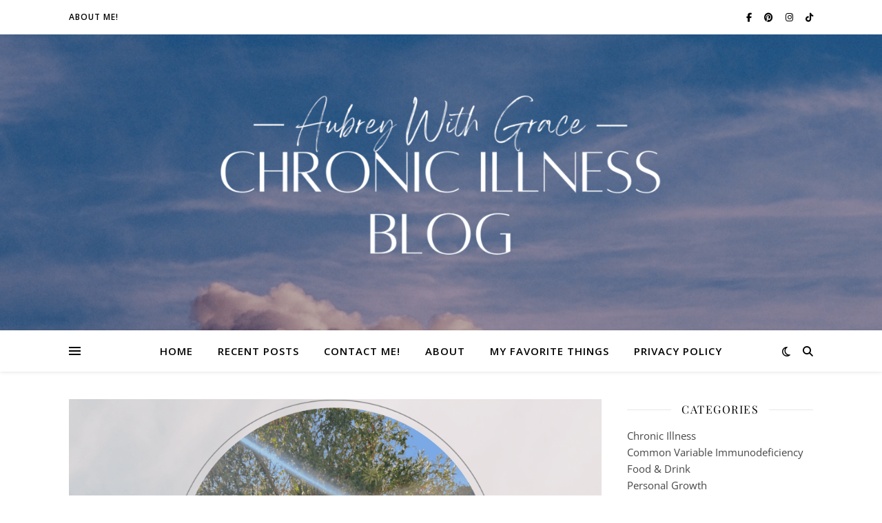

--- FILE ---
content_type: text/html; charset=UTF-8
request_url: https://aubreywithgrace.com/how-to-feel-confident-in-your-own-skin/
body_size: 24469
content:
<!DOCTYPE html>
<html lang="en" prefix="og: https://ogp.me/ns#">
<head>
	<meta charset="UTF-8">
	<meta name="viewport" content="width=device-width, initial-scale=1.0" />
	<link rel="profile" href="https://gmpg.org/xfn/11">

	<style>img:is([sizes="auto" i], [sizes^="auto," i]) { contain-intrinsic-size: 3000px 1500px }</style>
	
<!-- Search Engine Optimization by Rank Math - https://rankmath.com/ -->
<title>Life with chronic illness: How to feel confident in your own skin &bull; Chronic Illness Blog: Life with CVID</title>
<meta name="description" content="It&#039;s hard to be confident sometimes, and it doesn&#039;t always happen overnight! I still struggle with confidence, and I have to actively work to feel good about myself and happy with who I am."/>
<meta name="robots" content="follow, index, max-snippet:-1, max-video-preview:-1, max-image-preview:large"/>
<link rel="canonical" href="https://aubreywithgrace.com/how-to-feel-confident-in-your-own-skin/" />
<meta property="og:locale" content="en_US" />
<meta property="og:type" content="article" />
<meta property="og:title" content="Life with chronic illness: How to feel confident in your own skin &bull; Chronic Illness Blog: Life with CVID" />
<meta property="og:description" content="It&#039;s hard to be confident sometimes, and it doesn&#039;t always happen overnight! I still struggle with confidence, and I have to actively work to feel good about myself and happy with who I am." />
<meta property="og:url" content="https://aubreywithgrace.com/how-to-feel-confident-in-your-own-skin/" />
<meta property="og:site_name" content="Chronic Illness Blog: Life with CVID" />
<meta property="article:publisher" content="https://www.facebook.com/profile.php?id=100091328183217&mibextid=LQQJ4d" />
<meta property="article:author" content="https://www.facebook.com/aubrey.johnston.796/" />
<meta property="article:tag" content="Mental health" />
<meta property="article:tag" content="self-care" />
<meta property="article:section" content="Chronic Illness" />
<meta property="og:updated_time" content="2023-11-01T21:57:02+00:00" />
<meta property="og:image" content="https://aubreywithgrace.com/wp-content/uploads/2023/11/42D1BE47-DDFA-4E69-AE87-22B142FFFAE8.png" />
<meta property="og:image:secure_url" content="https://aubreywithgrace.com/wp-content/uploads/2023/11/42D1BE47-DDFA-4E69-AE87-22B142FFFAE8.png" />
<meta property="og:image:width" content="1000" />
<meta property="og:image:height" content="1500" />
<meta property="og:image:alt" content="Life with chronic illness how to feel confident in your own skin" />
<meta property="og:image:type" content="image/png" />
<meta property="article:published_time" content="2023-11-01T21:42:40+00:00" />
<meta property="article:modified_time" content="2023-11-01T21:57:02+00:00" />
<meta name="twitter:card" content="summary_large_image" />
<meta name="twitter:title" content="Life with chronic illness: How to feel confident in your own skin &bull; Chronic Illness Blog: Life with CVID" />
<meta name="twitter:description" content="It&#039;s hard to be confident sometimes, and it doesn&#039;t always happen overnight! I still struggle with confidence, and I have to actively work to feel good about myself and happy with who I am." />
<meta name="twitter:site" content="@aubreyjohnston9" />
<meta name="twitter:creator" content="@aubreyjohnston9" />
<meta name="twitter:image" content="https://aubreywithgrace.com/wp-content/uploads/2023/11/42D1BE47-DDFA-4E69-AE87-22B142FFFAE8.png" />
<meta name="twitter:label1" content="Written by" />
<meta name="twitter:data1" content="Aubrey" />
<meta name="twitter:label2" content="Time to read" />
<meta name="twitter:data2" content="4 minutes" />
<script type="application/ld+json" class="rank-math-schema">{"@context":"https://schema.org","@graph":[[{"@context":"https://schema.org","@type":"SiteNavigationElement","@id":"#rank-math-toc","name":"Chronic illness affects many parts of our lives","url":"https://aubreywithgrace.com/how-to-feel-confident-in-your-own-skin/#chronic-illness-affects-many-parts-of-our-lives"},{"@context":"https://schema.org","@type":"SiteNavigationElement","@id":"#rank-math-toc","name":"When your illness changes your physical appearance","url":"https://aubreywithgrace.com/how-to-feel-confident-in-your-own-skin/#when-your-illness-changes-your-physical-appearance"},{"@context":"https://schema.org","@type":"SiteNavigationElement","@id":"#rank-math-toc","name":"Tips for building confidence","url":"https://aubreywithgrace.com/how-to-feel-confident-in-your-own-skin/#tips-for-building-confidence"},{"@context":"https://schema.org","@type":"SiteNavigationElement","@id":"#rank-math-toc","name":"Prioritize yourself","url":"https://aubreywithgrace.com/how-to-feel-confident-in-your-own-skin/#prioritize-yourself"}],{"@type":["Person","Organization"],"@id":"https://aubreywithgrace.com/#person","name":"Aubrey","sameAs":["https://aubreywithgrace.com"],"logo":{"@type":"ImageObject","@id":"https://aubreywithgrace.com/#logo","url":"https://aubreywithgrace.com/wp-content/uploads/2022/12/Screen-Shot-2022-12-04-at-6.31.49-PM.png","contentUrl":"https://aubreywithgrace.com/wp-content/uploads/2022/12/Screen-Shot-2022-12-04-at-6.31.49-PM.png","caption":"Chronic Illness Blog: Life with CVID","inLanguage":"en","width":"776","height":"584"},"image":{"@type":"ImageObject","@id":"https://secure.gravatar.com/avatar/4cc8af5938e1e313ba4ffafe3dad47ad?s=96&amp;d=mm&amp;r=g","url":"https://secure.gravatar.com/avatar/4cc8af5938e1e313ba4ffafe3dad47ad?s=96&amp;d=mm&amp;r=g","caption":"Aubrey","inLanguage":"en"}},{"@type":"WebSite","@id":"https://aubreywithgrace.com/#website","url":"https://aubreywithgrace.com","name":"Chronic Illness Blog: Life with CVID","publisher":{"@id":"https://aubreywithgrace.com/#person"},"inLanguage":"en"},{"@type":"ImageObject","@id":"https://aubreywithgrace.com/wp-content/uploads/2023/11/42D1BE47-DDFA-4E69-AE87-22B142FFFAE8.png","url":"https://aubreywithgrace.com/wp-content/uploads/2023/11/42D1BE47-DDFA-4E69-AE87-22B142FFFAE8.png","width":"1000","height":"1500","caption":"Life with chronic illness how to feel confident in your own skin","inLanguage":"en"},{"@type":"WebPage","@id":"https://aubreywithgrace.com/how-to-feel-confident-in-your-own-skin/#webpage","url":"https://aubreywithgrace.com/how-to-feel-confident-in-your-own-skin/","name":"Life with chronic illness: How to feel confident in your own skin &bull; Chronic Illness Blog: Life with CVID","datePublished":"2023-11-01T21:42:40+00:00","dateModified":"2023-11-01T21:57:02+00:00","isPartOf":{"@id":"https://aubreywithgrace.com/#website"},"primaryImageOfPage":{"@id":"https://aubreywithgrace.com/wp-content/uploads/2023/11/42D1BE47-DDFA-4E69-AE87-22B142FFFAE8.png"},"inLanguage":"en"},{"@type":"Person","@id":"https://aubreywithgrace.com/author/admin/","name":"Aubrey","url":"https://aubreywithgrace.com/author/admin/","image":{"@type":"ImageObject","@id":"https://secure.gravatar.com/avatar/4cc8af5938e1e313ba4ffafe3dad47ad?s=96&amp;d=mm&amp;r=g","url":"https://secure.gravatar.com/avatar/4cc8af5938e1e313ba4ffafe3dad47ad?s=96&amp;d=mm&amp;r=g","caption":"Aubrey","inLanguage":"en"},"sameAs":["https://aubreywithgrace.com"]},{"@type":"BlogPosting","headline":"Life with chronic illness: How to feel confident in your own skin &bull; Chronic Illness Blog: Life with CVID","keywords":"confidence","datePublished":"2023-11-01T21:42:40+00:00","dateModified":"2023-11-01T21:57:02+00:00","articleSection":"Chronic Illness","author":{"@id":"https://aubreywithgrace.com/author/admin/","name":"Aubrey"},"publisher":{"@id":"https://aubreywithgrace.com/#person"},"description":"It&#039;s hard to be confident sometimes, and it doesn&#039;t always happen overnight! I still struggle with confidence, and I have to actively work to feel good about myself and happy with who I am.","name":"Life with chronic illness: How to feel confident in your own skin &bull; Chronic Illness Blog: Life with CVID","@id":"https://aubreywithgrace.com/how-to-feel-confident-in-your-own-skin/#richSnippet","isPartOf":{"@id":"https://aubreywithgrace.com/how-to-feel-confident-in-your-own-skin/#webpage"},"image":{"@id":"https://aubreywithgrace.com/wp-content/uploads/2023/11/42D1BE47-DDFA-4E69-AE87-22B142FFFAE8.png"},"inLanguage":"en","mainEntityOfPage":{"@id":"https://aubreywithgrace.com/how-to-feel-confident-in-your-own-skin/#webpage"}}]}</script>
<!-- /Rank Math WordPress SEO plugin -->

<link rel='dns-prefetch' href='//www.googletagmanager.com' />
<link rel='dns-prefetch' href='//fonts.googleapis.com' />
<link rel="alternate" type="application/rss+xml" title="Chronic Illness Blog: Life with CVID &raquo; Feed" href="https://aubreywithgrace.com/feed/" />
<link rel="alternate" type="application/rss+xml" title="Chronic Illness Blog: Life with CVID &raquo; Comments Feed" href="https://aubreywithgrace.com/comments/feed/" />
<link rel="alternate" type="application/rss+xml" title="Chronic Illness Blog: Life with CVID &raquo; Life with chronic illness: How to feel confident in your own skin Comments Feed" href="https://aubreywithgrace.com/how-to-feel-confident-in-your-own-skin/feed/" />
<script type="text/javascript">
/* <![CDATA[ */
window._wpemojiSettings = {"baseUrl":"https:\/\/s.w.org\/images\/core\/emoji\/15.0.3\/72x72\/","ext":".png","svgUrl":"https:\/\/s.w.org\/images\/core\/emoji\/15.0.3\/svg\/","svgExt":".svg","source":{"concatemoji":"https:\/\/aubreywithgrace.com\/wp-includes\/js\/wp-emoji-release.min.js?ver=ca85ec9940ee9961dd7b3b95e37148d0"}};
/*! This file is auto-generated */
!function(i,n){var o,s,e;function c(e){try{var t={supportTests:e,timestamp:(new Date).valueOf()};sessionStorage.setItem(o,JSON.stringify(t))}catch(e){}}function p(e,t,n){e.clearRect(0,0,e.canvas.width,e.canvas.height),e.fillText(t,0,0);var t=new Uint32Array(e.getImageData(0,0,e.canvas.width,e.canvas.height).data),r=(e.clearRect(0,0,e.canvas.width,e.canvas.height),e.fillText(n,0,0),new Uint32Array(e.getImageData(0,0,e.canvas.width,e.canvas.height).data));return t.every(function(e,t){return e===r[t]})}function u(e,t,n){switch(t){case"flag":return n(e,"\ud83c\udff3\ufe0f\u200d\u26a7\ufe0f","\ud83c\udff3\ufe0f\u200b\u26a7\ufe0f")?!1:!n(e,"\ud83c\uddfa\ud83c\uddf3","\ud83c\uddfa\u200b\ud83c\uddf3")&&!n(e,"\ud83c\udff4\udb40\udc67\udb40\udc62\udb40\udc65\udb40\udc6e\udb40\udc67\udb40\udc7f","\ud83c\udff4\u200b\udb40\udc67\u200b\udb40\udc62\u200b\udb40\udc65\u200b\udb40\udc6e\u200b\udb40\udc67\u200b\udb40\udc7f");case"emoji":return!n(e,"\ud83d\udc26\u200d\u2b1b","\ud83d\udc26\u200b\u2b1b")}return!1}function f(e,t,n){var r="undefined"!=typeof WorkerGlobalScope&&self instanceof WorkerGlobalScope?new OffscreenCanvas(300,150):i.createElement("canvas"),a=r.getContext("2d",{willReadFrequently:!0}),o=(a.textBaseline="top",a.font="600 32px Arial",{});return e.forEach(function(e){o[e]=t(a,e,n)}),o}function t(e){var t=i.createElement("script");t.src=e,t.defer=!0,i.head.appendChild(t)}"undefined"!=typeof Promise&&(o="wpEmojiSettingsSupports",s=["flag","emoji"],n.supports={everything:!0,everythingExceptFlag:!0},e=new Promise(function(e){i.addEventListener("DOMContentLoaded",e,{once:!0})}),new Promise(function(t){var n=function(){try{var e=JSON.parse(sessionStorage.getItem(o));if("object"==typeof e&&"number"==typeof e.timestamp&&(new Date).valueOf()<e.timestamp+604800&&"object"==typeof e.supportTests)return e.supportTests}catch(e){}return null}();if(!n){if("undefined"!=typeof Worker&&"undefined"!=typeof OffscreenCanvas&&"undefined"!=typeof URL&&URL.createObjectURL&&"undefined"!=typeof Blob)try{var e="postMessage("+f.toString()+"("+[JSON.stringify(s),u.toString(),p.toString()].join(",")+"));",r=new Blob([e],{type:"text/javascript"}),a=new Worker(URL.createObjectURL(r),{name:"wpTestEmojiSupports"});return void(a.onmessage=function(e){c(n=e.data),a.terminate(),t(n)})}catch(e){}c(n=f(s,u,p))}t(n)}).then(function(e){for(var t in e)n.supports[t]=e[t],n.supports.everything=n.supports.everything&&n.supports[t],"flag"!==t&&(n.supports.everythingExceptFlag=n.supports.everythingExceptFlag&&n.supports[t]);n.supports.everythingExceptFlag=n.supports.everythingExceptFlag&&!n.supports.flag,n.DOMReady=!1,n.readyCallback=function(){n.DOMReady=!0}}).then(function(){return e}).then(function(){var e;n.supports.everything||(n.readyCallback(),(e=n.source||{}).concatemoji?t(e.concatemoji):e.wpemoji&&e.twemoji&&(t(e.twemoji),t(e.wpemoji)))}))}((window,document),window._wpemojiSettings);
/* ]]> */
</script>
<style id='wp-emoji-styles-inline-css' type='text/css'>

	img.wp-smiley, img.emoji {
		display: inline !important;
		border: none !important;
		box-shadow: none !important;
		height: 1em !important;
		width: 1em !important;
		margin: 0 0.07em !important;
		vertical-align: -0.1em !important;
		background: none !important;
		padding: 0 !important;
	}
</style>
<link rel='stylesheet' id='wp-block-library-css' href='https://aubreywithgrace.com/wp-includes/css/dist/block-library/style.min.css?ver=ca85ec9940ee9961dd7b3b95e37148d0' type='text/css' media='all' />
<link rel='stylesheet' id='coblocks-frontend-css' href='https://aubreywithgrace.com/wp-content/plugins/coblocks/dist/style-coblocks-1.css?ver=3.1.16' type='text/css' media='all' />
<link rel='stylesheet' id='coblocks-extensions-css' href='https://aubreywithgrace.com/wp-content/plugins/coblocks/dist/style-coblocks-extensions.css?ver=3.1.16' type='text/css' media='all' />
<link rel='stylesheet' id='coblocks-animation-css' href='https://aubreywithgrace.com/wp-content/plugins/coblocks/dist/style-coblocks-animation.css?ver=2677611078ee87eb3b1c' type='text/css' media='all' />
<style id='classic-theme-styles-inline-css' type='text/css'>
/*! This file is auto-generated */
.wp-block-button__link{color:#fff;background-color:#32373c;border-radius:9999px;box-shadow:none;text-decoration:none;padding:calc(.667em + 2px) calc(1.333em + 2px);font-size:1.125em}.wp-block-file__button{background:#32373c;color:#fff;text-decoration:none}
</style>
<style id='global-styles-inline-css' type='text/css'>
:root{--wp--preset--aspect-ratio--square: 1;--wp--preset--aspect-ratio--4-3: 4/3;--wp--preset--aspect-ratio--3-4: 3/4;--wp--preset--aspect-ratio--3-2: 3/2;--wp--preset--aspect-ratio--2-3: 2/3;--wp--preset--aspect-ratio--16-9: 16/9;--wp--preset--aspect-ratio--9-16: 9/16;--wp--preset--color--black: #000000;--wp--preset--color--cyan-bluish-gray: #abb8c3;--wp--preset--color--white: #ffffff;--wp--preset--color--pale-pink: #f78da7;--wp--preset--color--vivid-red: #cf2e2e;--wp--preset--color--luminous-vivid-orange: #ff6900;--wp--preset--color--luminous-vivid-amber: #fcb900;--wp--preset--color--light-green-cyan: #7bdcb5;--wp--preset--color--vivid-green-cyan: #00d084;--wp--preset--color--pale-cyan-blue: #8ed1fc;--wp--preset--color--vivid-cyan-blue: #0693e3;--wp--preset--color--vivid-purple: #9b51e0;--wp--preset--gradient--vivid-cyan-blue-to-vivid-purple: linear-gradient(135deg,rgba(6,147,227,1) 0%,rgb(155,81,224) 100%);--wp--preset--gradient--light-green-cyan-to-vivid-green-cyan: linear-gradient(135deg,rgb(122,220,180) 0%,rgb(0,208,130) 100%);--wp--preset--gradient--luminous-vivid-amber-to-luminous-vivid-orange: linear-gradient(135deg,rgba(252,185,0,1) 0%,rgba(255,105,0,1) 100%);--wp--preset--gradient--luminous-vivid-orange-to-vivid-red: linear-gradient(135deg,rgba(255,105,0,1) 0%,rgb(207,46,46) 100%);--wp--preset--gradient--very-light-gray-to-cyan-bluish-gray: linear-gradient(135deg,rgb(238,238,238) 0%,rgb(169,184,195) 100%);--wp--preset--gradient--cool-to-warm-spectrum: linear-gradient(135deg,rgb(74,234,220) 0%,rgb(151,120,209) 20%,rgb(207,42,186) 40%,rgb(238,44,130) 60%,rgb(251,105,98) 80%,rgb(254,248,76) 100%);--wp--preset--gradient--blush-light-purple: linear-gradient(135deg,rgb(255,206,236) 0%,rgb(152,150,240) 100%);--wp--preset--gradient--blush-bordeaux: linear-gradient(135deg,rgb(254,205,165) 0%,rgb(254,45,45) 50%,rgb(107,0,62) 100%);--wp--preset--gradient--luminous-dusk: linear-gradient(135deg,rgb(255,203,112) 0%,rgb(199,81,192) 50%,rgb(65,88,208) 100%);--wp--preset--gradient--pale-ocean: linear-gradient(135deg,rgb(255,245,203) 0%,rgb(182,227,212) 50%,rgb(51,167,181) 100%);--wp--preset--gradient--electric-grass: linear-gradient(135deg,rgb(202,248,128) 0%,rgb(113,206,126) 100%);--wp--preset--gradient--midnight: linear-gradient(135deg,rgb(2,3,129) 0%,rgb(40,116,252) 100%);--wp--preset--font-size--small: 13px;--wp--preset--font-size--medium: 20px;--wp--preset--font-size--large: 36px;--wp--preset--font-size--x-large: 42px;--wp--preset--spacing--20: 0.44rem;--wp--preset--spacing--30: 0.67rem;--wp--preset--spacing--40: 1rem;--wp--preset--spacing--50: 1.5rem;--wp--preset--spacing--60: 2.25rem;--wp--preset--spacing--70: 3.38rem;--wp--preset--spacing--80: 5.06rem;--wp--preset--shadow--natural: 6px 6px 9px rgba(0, 0, 0, 0.2);--wp--preset--shadow--deep: 12px 12px 50px rgba(0, 0, 0, 0.4);--wp--preset--shadow--sharp: 6px 6px 0px rgba(0, 0, 0, 0.2);--wp--preset--shadow--outlined: 6px 6px 0px -3px rgba(255, 255, 255, 1), 6px 6px rgba(0, 0, 0, 1);--wp--preset--shadow--crisp: 6px 6px 0px rgba(0, 0, 0, 1);}:root :where(.is-layout-flow) > :first-child{margin-block-start: 0;}:root :where(.is-layout-flow) > :last-child{margin-block-end: 0;}:root :where(.is-layout-flow) > *{margin-block-start: 24px;margin-block-end: 0;}:root :where(.is-layout-constrained) > :first-child{margin-block-start: 0;}:root :where(.is-layout-constrained) > :last-child{margin-block-end: 0;}:root :where(.is-layout-constrained) > *{margin-block-start: 24px;margin-block-end: 0;}:root :where(.is-layout-flex){gap: 24px;}:root :where(.is-layout-grid){gap: 24px;}body .is-layout-flex{display: flex;}.is-layout-flex{flex-wrap: wrap;align-items: center;}.is-layout-flex > :is(*, div){margin: 0;}body .is-layout-grid{display: grid;}.is-layout-grid > :is(*, div){margin: 0;}.has-black-color{color: var(--wp--preset--color--black) !important;}.has-cyan-bluish-gray-color{color: var(--wp--preset--color--cyan-bluish-gray) !important;}.has-white-color{color: var(--wp--preset--color--white) !important;}.has-pale-pink-color{color: var(--wp--preset--color--pale-pink) !important;}.has-vivid-red-color{color: var(--wp--preset--color--vivid-red) !important;}.has-luminous-vivid-orange-color{color: var(--wp--preset--color--luminous-vivid-orange) !important;}.has-luminous-vivid-amber-color{color: var(--wp--preset--color--luminous-vivid-amber) !important;}.has-light-green-cyan-color{color: var(--wp--preset--color--light-green-cyan) !important;}.has-vivid-green-cyan-color{color: var(--wp--preset--color--vivid-green-cyan) !important;}.has-pale-cyan-blue-color{color: var(--wp--preset--color--pale-cyan-blue) !important;}.has-vivid-cyan-blue-color{color: var(--wp--preset--color--vivid-cyan-blue) !important;}.has-vivid-purple-color{color: var(--wp--preset--color--vivid-purple) !important;}.has-black-background-color{background-color: var(--wp--preset--color--black) !important;}.has-cyan-bluish-gray-background-color{background-color: var(--wp--preset--color--cyan-bluish-gray) !important;}.has-white-background-color{background-color: var(--wp--preset--color--white) !important;}.has-pale-pink-background-color{background-color: var(--wp--preset--color--pale-pink) !important;}.has-vivid-red-background-color{background-color: var(--wp--preset--color--vivid-red) !important;}.has-luminous-vivid-orange-background-color{background-color: var(--wp--preset--color--luminous-vivid-orange) !important;}.has-luminous-vivid-amber-background-color{background-color: var(--wp--preset--color--luminous-vivid-amber) !important;}.has-light-green-cyan-background-color{background-color: var(--wp--preset--color--light-green-cyan) !important;}.has-vivid-green-cyan-background-color{background-color: var(--wp--preset--color--vivid-green-cyan) !important;}.has-pale-cyan-blue-background-color{background-color: var(--wp--preset--color--pale-cyan-blue) !important;}.has-vivid-cyan-blue-background-color{background-color: var(--wp--preset--color--vivid-cyan-blue) !important;}.has-vivid-purple-background-color{background-color: var(--wp--preset--color--vivid-purple) !important;}.has-black-border-color{border-color: var(--wp--preset--color--black) !important;}.has-cyan-bluish-gray-border-color{border-color: var(--wp--preset--color--cyan-bluish-gray) !important;}.has-white-border-color{border-color: var(--wp--preset--color--white) !important;}.has-pale-pink-border-color{border-color: var(--wp--preset--color--pale-pink) !important;}.has-vivid-red-border-color{border-color: var(--wp--preset--color--vivid-red) !important;}.has-luminous-vivid-orange-border-color{border-color: var(--wp--preset--color--luminous-vivid-orange) !important;}.has-luminous-vivid-amber-border-color{border-color: var(--wp--preset--color--luminous-vivid-amber) !important;}.has-light-green-cyan-border-color{border-color: var(--wp--preset--color--light-green-cyan) !important;}.has-vivid-green-cyan-border-color{border-color: var(--wp--preset--color--vivid-green-cyan) !important;}.has-pale-cyan-blue-border-color{border-color: var(--wp--preset--color--pale-cyan-blue) !important;}.has-vivid-cyan-blue-border-color{border-color: var(--wp--preset--color--vivid-cyan-blue) !important;}.has-vivid-purple-border-color{border-color: var(--wp--preset--color--vivid-purple) !important;}.has-vivid-cyan-blue-to-vivid-purple-gradient-background{background: var(--wp--preset--gradient--vivid-cyan-blue-to-vivid-purple) !important;}.has-light-green-cyan-to-vivid-green-cyan-gradient-background{background: var(--wp--preset--gradient--light-green-cyan-to-vivid-green-cyan) !important;}.has-luminous-vivid-amber-to-luminous-vivid-orange-gradient-background{background: var(--wp--preset--gradient--luminous-vivid-amber-to-luminous-vivid-orange) !important;}.has-luminous-vivid-orange-to-vivid-red-gradient-background{background: var(--wp--preset--gradient--luminous-vivid-orange-to-vivid-red) !important;}.has-very-light-gray-to-cyan-bluish-gray-gradient-background{background: var(--wp--preset--gradient--very-light-gray-to-cyan-bluish-gray) !important;}.has-cool-to-warm-spectrum-gradient-background{background: var(--wp--preset--gradient--cool-to-warm-spectrum) !important;}.has-blush-light-purple-gradient-background{background: var(--wp--preset--gradient--blush-light-purple) !important;}.has-blush-bordeaux-gradient-background{background: var(--wp--preset--gradient--blush-bordeaux) !important;}.has-luminous-dusk-gradient-background{background: var(--wp--preset--gradient--luminous-dusk) !important;}.has-pale-ocean-gradient-background{background: var(--wp--preset--gradient--pale-ocean) !important;}.has-electric-grass-gradient-background{background: var(--wp--preset--gradient--electric-grass) !important;}.has-midnight-gradient-background{background: var(--wp--preset--gradient--midnight) !important;}.has-small-font-size{font-size: var(--wp--preset--font-size--small) !important;}.has-medium-font-size{font-size: var(--wp--preset--font-size--medium) !important;}.has-large-font-size{font-size: var(--wp--preset--font-size--large) !important;}.has-x-large-font-size{font-size: var(--wp--preset--font-size--x-large) !important;}
:root :where(.wp-block-pullquote){font-size: 1.5em;line-height: 1.6;}
</style>
<link rel='stylesheet' id='mailerlite_forms.css-css' href='https://aubreywithgrace.com/wp-content/plugins/official-mailerlite-sign-up-forms/assets/css/mailerlite_forms.css?ver=1.7.13' type='text/css' media='all' />
<link rel='stylesheet' id='wp-components-css' href='https://aubreywithgrace.com/wp-includes/css/dist/components/style.min.css?ver=ca85ec9940ee9961dd7b3b95e37148d0' type='text/css' media='all' />
<link rel='stylesheet' id='godaddy-styles-css' href='https://aubreywithgrace.com/wp-content/plugins/coblocks/includes/Dependencies/GoDaddy/Styles/build/latest.css?ver=2.0.2' type='text/css' media='all' />
<link rel='stylesheet' id='ashe-style-css' href='https://aubreywithgrace.com/wp-content/themes/ashe/style.css?ver=2.234' type='text/css' media='all' />
<link rel='stylesheet' id='fontawesome-css' href='https://aubreywithgrace.com/wp-content/themes/ashe/assets/css/fontawesome.min.css?ver=6.5.1' type='text/css' media='all' />
<link rel='stylesheet' id='fontello-css' href='https://aubreywithgrace.com/wp-content/themes/ashe/assets/css/fontello.css?ver=ca85ec9940ee9961dd7b3b95e37148d0' type='text/css' media='all' />
<link rel='stylesheet' id='slick-css' href='https://aubreywithgrace.com/wp-content/themes/ashe/assets/css/slick.css?ver=ca85ec9940ee9961dd7b3b95e37148d0' type='text/css' media='all' />
<link rel='stylesheet' id='scrollbar-css' href='https://aubreywithgrace.com/wp-content/themes/ashe/assets/css/perfect-scrollbar.css?ver=ca85ec9940ee9961dd7b3b95e37148d0' type='text/css' media='all' />
<link rel='stylesheet' id='ashe-responsive-css' href='https://aubreywithgrace.com/wp-content/themes/ashe/assets/css/responsive.css?ver=1.9.7' type='text/css' media='all' />
<link rel='stylesheet' id='ashe-playfair-font-css' href='//fonts.googleapis.com/css?family=Playfair+Display%3A400%2C700&#038;ver=1.0.0' type='text/css' media='all' />
<link rel='stylesheet' id='ashe-opensans-font-css' href='//fonts.googleapis.com/css?family=Open+Sans%3A400italic%2C400%2C600italic%2C600%2C700italic%2C700&#038;ver=1.0.0' type='text/css' media='all' />
<link rel='stylesheet' id='jquery-lazyloadxt-fadein-css-css' href='//aubreywithgrace.com/wp-content/plugins/a3-lazy-load/assets/css/jquery.lazyloadxt.fadein.css?ver=ca85ec9940ee9961dd7b3b95e37148d0' type='text/css' media='all' />
<link rel='stylesheet' id='a3a3_lazy_load-css' href='//aubreywithgrace.com/wp-content/uploads/sass/a3_lazy_load.min.css?ver=1680295321' type='text/css' media='all' />
<script type="text/javascript" src="https://aubreywithgrace.com/wp-includes/js/jquery/jquery.min.js?ver=3.7.1" id="jquery-core-js"></script>
<script type="text/javascript" src="https://aubreywithgrace.com/wp-includes/js/jquery/jquery-migrate.min.js?ver=3.4.1" id="jquery-migrate-js"></script>

<!-- Google tag (gtag.js) snippet added by Site Kit -->
<!-- Google Analytics snippet added by Site Kit -->
<script type="text/javascript" src="https://www.googletagmanager.com/gtag/js?id=G-E8QDR2JW6W" id="google_gtagjs-js" async></script>
<script type="text/javascript" id="google_gtagjs-js-after">
/* <![CDATA[ */
window.dataLayer = window.dataLayer || [];function gtag(){dataLayer.push(arguments);}
gtag("set","linker",{"domains":["aubreywithgrace.com"]});
gtag("js", new Date());
gtag("set", "developer_id.dZTNiMT", true);
gtag("config", "G-E8QDR2JW6W");
/* ]]> */
</script>
<link rel="https://api.w.org/" href="https://aubreywithgrace.com/wp-json/" /><link rel="alternate" title="JSON" type="application/json" href="https://aubreywithgrace.com/wp-json/wp/v2/posts/1421" /><link rel="EditURI" type="application/rsd+xml" title="RSD" href="https://aubreywithgrace.com/xmlrpc.php?rsd" />

<link rel='shortlink' href='https://aubreywithgrace.com/?p=1421' />
<link rel="alternate" title="oEmbed (JSON)" type="application/json+oembed" href="https://aubreywithgrace.com/wp-json/oembed/1.0/embed?url=https%3A%2F%2Faubreywithgrace.com%2Fhow-to-feel-confident-in-your-own-skin%2F" />
<link rel="alternate" title="oEmbed (XML)" type="text/xml+oembed" href="https://aubreywithgrace.com/wp-json/oembed/1.0/embed?url=https%3A%2F%2Faubreywithgrace.com%2Fhow-to-feel-confident-in-your-own-skin%2F&#038;format=xml" />
<meta name="generator" content="Site Kit by Google 1.158.0" />        <!-- MailerLite Universal -->
        <script>
            (function(w,d,e,u,f,l,n){w[f]=w[f]||function(){(w[f].q=w[f].q||[])
                .push(arguments);},l=d.createElement(e),l.async=1,l.src=u,
                n=d.getElementsByTagName(e)[0],n.parentNode.insertBefore(l,n);})
            (window,document,'script','https://assets.mailerlite.com/js/universal.js','ml');
            ml('account', '399102');
            ml('enablePopups', true);
        </script>
        <!-- End MailerLite Universal -->
        <script async src="https://pagead2.googlesyndication.com/pagead/js/adsbygoogle.js?client=ca-pub-8721609818020457"
     crossorigin="anonymous"></script>
<!-- Google Tag Manager -->
<script>(function(w,d,s,l,i){w[l]=w[l]||[];w[l].push({'gtm.start':
new Date().getTime(),event:'gtm.js'});var f=d.getElementsByTagName(s)[0],
j=d.createElement(s),dl=l!='dataLayer'?'&l='+l:'';j.async=true;j.src=
'https://www.googletagmanager.com/gtm.js?id='+i+dl;f.parentNode.insertBefore(j,f);
})(window,document,'script','dataLayer','GTM-MTVCWFH');</script>
<!-- End Google Tag Manager -->
<!-- MailerLite Universal -->
<script>
    (function(w,d,e,u,f,l,n){w[f]=w[f]||function(){(w[f].q=w[f].q||[])
    .push(arguments);},l=d.createElement(e),l.async=1,l.src=u,
    n=d.getElementsByTagName(e)[0],n.parentNode.insertBefore(l,n);})
    (window,document,'script','https://assets.mailerlite.com/js/universal.js','ml');
    ml('account', '399102');
</script>
<!-- End MailerLite Universal -->
<meta name='ir-site-verification-token' value='-1572043960'>
<link rel="pingback" href="https://aubreywithgrace.com/xmlrpc.php">
<style id="ashe_dynamic_css">body {background-color: #ffffff;}#top-bar {background-color: #ffffff;}#top-bar a {color: #000000;}#top-bar a:hover,#top-bar li.current-menu-item > a,#top-bar li.current-menu-ancestor > a,#top-bar .sub-menu li.current-menu-item > a,#top-bar .sub-menu li.current-menu-ancestor> a {color: #ca9b52;}#top-menu .sub-menu,#top-menu .sub-menu a {background-color: #ffffff;border-color: rgba(0,0,0, 0.05);}@media screen and ( max-width: 979px ) {.top-bar-socials {float: none !important;}.top-bar-socials a {line-height: 40px !important;}}.header-logo a,.site-description {color: #111111;}.entry-header {background-color: #ffffff;}#main-nav {background-color: #ffffff;box-shadow: 0px 1px 5px rgba(0,0,0, 0.1);}#featured-links h6 {background-color: rgba(255,255,255, 0.85);color: #000000;}#main-nav a,#main-nav i,#main-nav #s {color: #000000;}.main-nav-sidebar span,.sidebar-alt-close-btn span {background-color: #000000;}#main-nav a:hover,#main-nav i:hover,#main-nav li.current-menu-item > a,#main-nav li.current-menu-ancestor > a,#main-nav .sub-menu li.current-menu-item > a,#main-nav .sub-menu li.current-menu-ancestor> a {color: #ca9b52;}.main-nav-sidebar:hover span {background-color: #ca9b52;}#main-menu .sub-menu,#main-menu .sub-menu a {background-color: #ffffff;border-color: rgba(0,0,0, 0.05);}#main-nav #s {background-color: #ffffff;}#main-nav #s::-webkit-input-placeholder { /* Chrome/Opera/Safari */color: rgba(0,0,0, 0.7);}#main-nav #s::-moz-placeholder { /* Firefox 19+ */color: rgba(0,0,0, 0.7);}#main-nav #s:-ms-input-placeholder { /* IE 10+ */color: rgba(0,0,0, 0.7);}#main-nav #s:-moz-placeholder { /* Firefox 18- */color: rgba(0,0,0, 0.7);}/* Background */.sidebar-alt,#featured-links,.main-content,.featured-slider-area,.page-content select,.page-content input,.page-content textarea {background-color: #ffffff;}/* Text */.page-content,.page-content select,.page-content input,.page-content textarea,.page-content .post-author a,.page-content .ashe-widget a,.page-content .comment-author {color: #464646;}/* Title */.page-content h1,.page-content h2,.page-content h3,.page-content h4,.page-content h5,.page-content h6,.page-content .post-title a,.page-content .author-description h4 a,.page-content .related-posts h4 a,.page-content .blog-pagination .previous-page a,.page-content .blog-pagination .next-page a,blockquote,.page-content .post-share a {color: #030303;}.page-content .post-title a:hover {color: rgba(3,3,3, 0.75);}/* Meta */.page-content .post-date,.page-content .post-comments,.page-content .post-author,.page-content [data-layout*="list"] .post-author a,.page-content .related-post-date,.page-content .comment-meta a,.page-content .author-share a,.page-content .post-tags a,.page-content .tagcloud a,.widget_categories li,.widget_archive li,.ahse-subscribe-box p,.rpwwt-post-author,.rpwwt-post-categories,.rpwwt-post-date,.rpwwt-post-comments-number {color: #a1a1a1;}.page-content input::-webkit-input-placeholder { /* Chrome/Opera/Safari */color: #a1a1a1;}.page-content input::-moz-placeholder { /* Firefox 19+ */color: #a1a1a1;}.page-content input:-ms-input-placeholder { /* IE 10+ */color: #a1a1a1;}.page-content input:-moz-placeholder { /* Firefox 18- */color: #a1a1a1;}/* Accent */a,.post-categories,.page-content .ashe-widget.widget_text a {color: #ca9b52;}/* Disable TMP.page-content .elementor a,.page-content .elementor a:hover {color: inherit;}*/.ps-container > .ps-scrollbar-y-rail > .ps-scrollbar-y {background: #ca9b52;}a:not(.header-logo-a):hover {color: rgba(202,155,82, 0.8);}blockquote {border-color: #ca9b52;}/* Selection */::-moz-selection {color: #ffffff;background: #ca9b52;}::selection {color: #ffffff;background: #ca9b52;}/* Border */.page-content .post-footer,[data-layout*="list"] .blog-grid > li,.page-content .author-description,.page-content .related-posts,.page-content .entry-comments,.page-content .ashe-widget li,.page-content #wp-calendar,.page-content #wp-calendar caption,.page-content #wp-calendar tbody td,.page-content .widget_nav_menu li a,.page-content .tagcloud a,.page-content select,.page-content input,.page-content textarea,.widget-title h2:before,.widget-title h2:after,.post-tags a,.gallery-caption,.wp-caption-text,table tr,table th,table td,pre,.category-description {border-color: #e8e8e8;}hr {background-color: #e8e8e8;}/* Buttons */.widget_search i,.widget_search #searchsubmit,.wp-block-search button,.single-navigation i,.page-content .submit,.page-content .blog-pagination.numeric a,.page-content .blog-pagination.load-more a,.page-content .ashe-subscribe-box input[type="submit"],.page-content .widget_wysija input[type="submit"],.page-content .post-password-form input[type="submit"],.page-content .wpcf7 [type="submit"] {color: #ffffff;background-color: #333333;}.single-navigation i:hover,.page-content .submit:hover,.ashe-boxed-style .page-content .submit:hover,.page-content .blog-pagination.numeric a:hover,.ashe-boxed-style .page-content .blog-pagination.numeric a:hover,.page-content .blog-pagination.numeric span,.page-content .blog-pagination.load-more a:hover,.page-content .ashe-subscribe-box input[type="submit"]:hover,.page-content .widget_wysija input[type="submit"]:hover,.page-content .post-password-form input[type="submit"]:hover,.page-content .wpcf7 [type="submit"]:hover {color: #ffffff;background-color: #ca9b52;}/* Image Overlay */.image-overlay,#infscr-loading,.page-content h4.image-overlay {color: #ffffff;background-color: rgba(73,73,73, 0.3);}.image-overlay a,.post-slider .prev-arrow,.post-slider .next-arrow,.page-content .image-overlay a,#featured-slider .slick-arrow,#featured-slider .slider-dots {color: #ffffff;}.slide-caption {background: rgba(255,255,255, 0.95);}#featured-slider .slick-active {background: #ffffff;}#page-footer,#page-footer select,#page-footer input,#page-footer textarea {background-color: #f6f6f6;color: #333333;}#page-footer,#page-footer a,#page-footer select,#page-footer input,#page-footer textarea {color: #333333;}#page-footer #s::-webkit-input-placeholder { /* Chrome/Opera/Safari */color: #333333;}#page-footer #s::-moz-placeholder { /* Firefox 19+ */color: #333333;}#page-footer #s:-ms-input-placeholder { /* IE 10+ */color: #333333;}#page-footer #s:-moz-placeholder { /* Firefox 18- */color: #333333;}/* Title */#page-footer h1,#page-footer h2,#page-footer h3,#page-footer h4,#page-footer h5,#page-footer h6 {color: #111111;}#page-footer a:hover {color: #ca9b52;}/* Border */#page-footer a,#page-footer .ashe-widget li,#page-footer #wp-calendar,#page-footer #wp-calendar caption,#page-footer #wp-calendar tbody td,#page-footer .widget_nav_menu li a,#page-footer select,#page-footer input,#page-footer textarea,#page-footer .widget-title h2:before,#page-footer .widget-title h2:after,.footer-widgets {border-color: #e0dbdb;}#page-footer hr {background-color: #e0dbdb;}.ashe-preloader-wrap {background-color: #ffffff;}@media screen and ( max-width: 768px ) {#featured-links {display: none;}}@media screen and ( max-width: 640px ) {.related-posts {display: none;}}.header-logo a {font-family: 'Open Sans';}#top-menu li a {font-family: 'Open Sans';}#main-menu li a {font-family: 'Open Sans';}#mobile-menu li,.mobile-menu-btn a {font-family: 'Open Sans';}#top-menu li a,#main-menu li a,#mobile-menu li,.mobile-menu-btn a {text-transform: uppercase;}.boxed-wrapper {max-width: 1160px;}.sidebar-alt {max-width: 340px;left: -340px; padding: 85px 35px 0px;}.sidebar-left,.sidebar-right {width: 307px;}.main-container {width: calc(100% - 307px);width: -webkit-calc(100% - 307px);}#top-bar > div,#main-nav > div,#featured-links,.main-content,.page-footer-inner,.featured-slider-area.boxed-wrapper {padding-left: 40px;padding-right: 40px;}#top-menu {float: left;}.top-bar-socials {float: right;}.entry-header {height: 500px;background-image:url(https://aubreywithgrace.com/wp-content/uploads/2025/02/cropped-Screenshot-2025-02-07-at-12.57.26 PM.png);background-size: cover;}.entry-header {background-position: center center;}.logo-img {max-width: 60px;}.mini-logo a {max-width: 70px;}.header-logo a:not(.logo-img),.site-description {display: none;}#main-nav {text-align: center;}.main-nav-sidebar {position: absolute;top: 0px;left: 40px;z-index: 1;}.main-nav-icons {position: absolute;top: 0px;right: 40px;z-index: 2;}.mini-logo {position: absolute;left: auto;top: 0;}.main-nav-sidebar ~ .mini-logo {margin-left: 30px;}#featured-links .featured-link {margin-right: 20px;}#featured-links .featured-link:last-of-type {margin-right: 0;}#featured-links .featured-link {width: calc( (100% - -20px) / 0 - 1px);width: -webkit-calc( (100% - -20px) / 0- 1px);}.featured-link:nth-child(1) .cv-inner {display: none;}.featured-link:nth-child(2) .cv-inner {display: none;}.featured-link:nth-child(3) .cv-inner {display: none;}.blog-grid > li {width: 100%;margin-bottom: 30px;}.sidebar-right {padding-left: 37px;}.footer-widgets > .ashe-widget {width: 30%;margin-right: 5%;}.footer-widgets > .ashe-widget:nth-child(3n+3) {margin-right: 0;}.footer-widgets > .ashe-widget:nth-child(3n+4) {clear: both;}.copyright-info {float: right;}.footer-socials {float: left;}.woocommerce div.product .stock,.woocommerce div.product p.price,.woocommerce div.product span.price,.woocommerce ul.products li.product .price,.woocommerce-Reviews .woocommerce-review__author,.woocommerce form .form-row .required,.woocommerce form .form-row.woocommerce-invalid label,.woocommerce .page-content div.product .woocommerce-tabs ul.tabs li a {color: #464646;}.woocommerce a.remove:hover {color: #464646 !important;}.woocommerce a.remove,.woocommerce .product_meta,.page-content .woocommerce-breadcrumb,.page-content .woocommerce-review-link,.page-content .woocommerce-breadcrumb a,.page-content .woocommerce-MyAccount-navigation-link a,.woocommerce .woocommerce-info:before,.woocommerce .page-content .woocommerce-result-count,.woocommerce-page .page-content .woocommerce-result-count,.woocommerce-Reviews .woocommerce-review__published-date,.woocommerce .product_list_widget .quantity,.woocommerce .widget_products .amount,.woocommerce .widget_price_filter .price_slider_amount,.woocommerce .widget_recently_viewed_products .amount,.woocommerce .widget_top_rated_products .amount,.woocommerce .widget_recent_reviews .reviewer {color: #a1a1a1;}.woocommerce a.remove {color: #a1a1a1 !important;}p.demo_store,.woocommerce-store-notice,.woocommerce span.onsale { background-color: #ca9b52;}.woocommerce .star-rating::before,.woocommerce .star-rating span::before,.woocommerce .page-content ul.products li.product .button,.page-content .woocommerce ul.products li.product .button,.page-content .woocommerce-MyAccount-navigation-link.is-active a,.page-content .woocommerce-MyAccount-navigation-link a:hover { color: #ca9b52;}.woocommerce form.login,.woocommerce form.register,.woocommerce-account fieldset,.woocommerce form.checkout_coupon,.woocommerce .woocommerce-info,.woocommerce .woocommerce-error,.woocommerce .woocommerce-message,.woocommerce .widget_shopping_cart .total,.woocommerce.widget_shopping_cart .total,.woocommerce-Reviews .comment_container,.woocommerce-cart #payment ul.payment_methods,#add_payment_method #payment ul.payment_methods,.woocommerce-checkout #payment ul.payment_methods,.woocommerce div.product .woocommerce-tabs ul.tabs::before,.woocommerce div.product .woocommerce-tabs ul.tabs::after,.woocommerce div.product .woocommerce-tabs ul.tabs li,.woocommerce .woocommerce-MyAccount-navigation-link,.select2-container--default .select2-selection--single {border-color: #e8e8e8;}.woocommerce-cart #payment,#add_payment_method #payment,.woocommerce-checkout #payment,.woocommerce .woocommerce-info,.woocommerce .woocommerce-error,.woocommerce .woocommerce-message,.woocommerce div.product .woocommerce-tabs ul.tabs li {background-color: rgba(232,232,232, 0.3);}.woocommerce-cart #payment div.payment_box::before,#add_payment_method #payment div.payment_box::before,.woocommerce-checkout #payment div.payment_box::before {border-color: rgba(232,232,232, 0.5);}.woocommerce-cart #payment div.payment_box,#add_payment_method #payment div.payment_box,.woocommerce-checkout #payment div.payment_box {background-color: rgba(232,232,232, 0.5);}.page-content .woocommerce input.button,.page-content .woocommerce a.button,.page-content .woocommerce a.button.alt,.page-content .woocommerce button.button.alt,.page-content .woocommerce input.button.alt,.page-content .woocommerce #respond input#submit.alt,.woocommerce .page-content .widget_product_search input[type="submit"],.woocommerce .page-content .woocommerce-message .button,.woocommerce .page-content a.button.alt,.woocommerce .page-content button.button.alt,.woocommerce .page-content #respond input#submit,.woocommerce .page-content .widget_price_filter .button,.woocommerce .page-content .woocommerce-message .button,.woocommerce-page .page-content .woocommerce-message .button,.woocommerce .page-content nav.woocommerce-pagination ul li a,.woocommerce .page-content nav.woocommerce-pagination ul li span {color: #ffffff;background-color: #333333;}.page-content .woocommerce input.button:hover,.page-content .woocommerce a.button:hover,.page-content .woocommerce a.button.alt:hover,.ashe-boxed-style .page-content .woocommerce a.button.alt:hover,.page-content .woocommerce button.button.alt:hover,.page-content .woocommerce input.button.alt:hover,.page-content .woocommerce #respond input#submit.alt:hover,.woocommerce .page-content .woocommerce-message .button:hover,.woocommerce .page-content a.button.alt:hover,.woocommerce .page-content button.button.alt:hover,.ashe-boxed-style.woocommerce .page-content button.button.alt:hover,.ashe-boxed-style.woocommerce .page-content #respond input#submit:hover,.woocommerce .page-content #respond input#submit:hover,.woocommerce .page-content .widget_price_filter .button:hover,.woocommerce .page-content .woocommerce-message .button:hover,.woocommerce-page .page-content .woocommerce-message .button:hover,.woocommerce .page-content nav.woocommerce-pagination ul li a:hover,.woocommerce .page-content nav.woocommerce-pagination ul li span.current {color: #ffffff;background-color: #ca9b52;}.woocommerce .page-content nav.woocommerce-pagination ul li a.prev,.woocommerce .page-content nav.woocommerce-pagination ul li a.next {color: #333333;}.woocommerce .page-content nav.woocommerce-pagination ul li a.prev:hover,.woocommerce .page-content nav.woocommerce-pagination ul li a.next:hover {color: #ca9b52;}.woocommerce .page-content nav.woocommerce-pagination ul li a.prev:after,.woocommerce .page-content nav.woocommerce-pagination ul li a.next:after {color: #ffffff;}.woocommerce .page-content nav.woocommerce-pagination ul li a.prev:hover:after,.woocommerce .page-content nav.woocommerce-pagination ul li a.next:hover:after {color: #ffffff;}.cssload-cube{background-color:#333333;width:9px;height:9px;position:absolute;margin:auto;animation:cssload-cubemove 2s infinite ease-in-out;-o-animation:cssload-cubemove 2s infinite ease-in-out;-ms-animation:cssload-cubemove 2s infinite ease-in-out;-webkit-animation:cssload-cubemove 2s infinite ease-in-out;-moz-animation:cssload-cubemove 2s infinite ease-in-out}.cssload-cube1{left:13px;top:0;animation-delay:.1s;-o-animation-delay:.1s;-ms-animation-delay:.1s;-webkit-animation-delay:.1s;-moz-animation-delay:.1s}.cssload-cube2{left:25px;top:0;animation-delay:.2s;-o-animation-delay:.2s;-ms-animation-delay:.2s;-webkit-animation-delay:.2s;-moz-animation-delay:.2s}.cssload-cube3{left:38px;top:0;animation-delay:.3s;-o-animation-delay:.3s;-ms-animation-delay:.3s;-webkit-animation-delay:.3s;-moz-animation-delay:.3s}.cssload-cube4{left:0;top:13px;animation-delay:.1s;-o-animation-delay:.1s;-ms-animation-delay:.1s;-webkit-animation-delay:.1s;-moz-animation-delay:.1s}.cssload-cube5{left:13px;top:13px;animation-delay:.2s;-o-animation-delay:.2s;-ms-animation-delay:.2s;-webkit-animation-delay:.2s;-moz-animation-delay:.2s}.cssload-cube6{left:25px;top:13px;animation-delay:.3s;-o-animation-delay:.3s;-ms-animation-delay:.3s;-webkit-animation-delay:.3s;-moz-animation-delay:.3s}.cssload-cube7{left:38px;top:13px;animation-delay:.4s;-o-animation-delay:.4s;-ms-animation-delay:.4s;-webkit-animation-delay:.4s;-moz-animation-delay:.4s}.cssload-cube8{left:0;top:25px;animation-delay:.2s;-o-animation-delay:.2s;-ms-animation-delay:.2s;-webkit-animation-delay:.2s;-moz-animation-delay:.2s}.cssload-cube9{left:13px;top:25px;animation-delay:.3s;-o-animation-delay:.3s;-ms-animation-delay:.3s;-webkit-animation-delay:.3s;-moz-animation-delay:.3s}.cssload-cube10{left:25px;top:25px;animation-delay:.4s;-o-animation-delay:.4s;-ms-animation-delay:.4s;-webkit-animation-delay:.4s;-moz-animation-delay:.4s}.cssload-cube11{left:38px;top:25px;animation-delay:.5s;-o-animation-delay:.5s;-ms-animation-delay:.5s;-webkit-animation-delay:.5s;-moz-animation-delay:.5s}.cssload-cube12{left:0;top:38px;animation-delay:.3s;-o-animation-delay:.3s;-ms-animation-delay:.3s;-webkit-animation-delay:.3s;-moz-animation-delay:.3s}.cssload-cube13{left:13px;top:38px;animation-delay:.4s;-o-animation-delay:.4s;-ms-animation-delay:.4s;-webkit-animation-delay:.4s;-moz-animation-delay:.4s}.cssload-cube14{left:25px;top:38px;animation-delay:.5s;-o-animation-delay:.5s;-ms-animation-delay:.5s;-webkit-animation-delay:.5s;-moz-animation-delay:.5s}.cssload-cube15{left:38px;top:38px;animation-delay:.6s;-o-animation-delay:.6s;-ms-animation-delay:.6s;-webkit-animation-delay:.6s;-moz-animation-delay:.6s}.cssload-spinner{margin:auto;width:49px;height:49px;position:relative}@keyframes cssload-cubemove{35%{transform:scale(0.005)}50%{transform:scale(1.7)}65%{transform:scale(0.005)}}@-o-keyframes cssload-cubemove{35%{-o-transform:scale(0.005)}50%{-o-transform:scale(1.7)}65%{-o-transform:scale(0.005)}}@-ms-keyframes cssload-cubemove{35%{-ms-transform:scale(0.005)}50%{-ms-transform:scale(1.7)}65%{-ms-transform:scale(0.005)}}@-webkit-keyframes cssload-cubemove{35%{-webkit-transform:scale(0.005)}50%{-webkit-transform:scale(1.7)}65%{-webkit-transform:scale(0.005)}}@-moz-keyframes cssload-cubemove{35%{-moz-transform:scale(0.005)}50%{-moz-transform:scale(1.7)}65%{-moz-transform:scale(0.005)}}</style><style id="ashe_theme_styles"></style><meta name="google-site-verification" content="WEMZnfmjkdNN-gW5ULMXNMeG6lxr2M1Tc7jxHhzGUXo"><link rel="icon" href="https://aubreywithgrace.com/wp-content/uploads/2023/10/cropped-E74F88FA-B35F-4296-92C7-D9DCB7FE5421-32x32.jpeg" sizes="32x32" />
<link rel="icon" href="https://aubreywithgrace.com/wp-content/uploads/2023/10/cropped-E74F88FA-B35F-4296-92C7-D9DCB7FE5421-192x192.jpeg" sizes="192x192" />
<link rel="apple-touch-icon" href="https://aubreywithgrace.com/wp-content/uploads/2023/10/cropped-E74F88FA-B35F-4296-92C7-D9DCB7FE5421-180x180.jpeg" />
<meta name="msapplication-TileImage" content="https://aubreywithgrace.com/wp-content/uploads/2023/10/cropped-E74F88FA-B35F-4296-92C7-D9DCB7FE5421-270x270.jpeg" />
</head>

<body data-rsssl=1 class="post-template-default single single-post postid-1421 single-format-standard wp-embed-responsive">
	<!-- Google Tag Manager (noscript) -->
<noscript><iframe src="https://www.googletagmanager.com/ns.html?id=GTM-MTVCWFH"
height="0" width="0" style="display:none;visibility:hidden"></iframe></noscript>
<!-- End Google Tag Manager (noscript) -->

	<!-- Preloader -->
	
	<!-- Page Wrapper -->
	<div id="page-wrap">

		<!-- Boxed Wrapper -->
		<div id="page-header" >

		
<div id="top-bar" class="clear-fix">
	<div class="boxed-wrapper">
		
		
		<div class="top-bar-socials">

			
			<a href="https://www.facebook.com/profile.php?id=100091328183217&#038;mibextid=LQQJ4d" target="_blank">
				<i class="fa-brands fa-facebook-f"></i>
			</a>
			
							<a href="https://www.pinterest.com/aubreywithgrace/" target="_blank">
					<i class="fa-brands fa-pinterest"></i>
				</a>
			
							<a href="https://www.instagram.com/aubreywithgrace" target="_blank">
					<i class="fa-brands fa-instagram"></i>
				</a>
			
							<a href="https://www.tiktok.com/@aubreyjohnston99" target="_blank">
					<i class="fa-brands fa-tiktok"></i>
				</a>
			
		</div>

	<nav class="top-menu-container"><ul id="top-menu" class=""><li id="menu-item-1128" class="menu-item menu-item-type-post_type menu-item-object-page menu-item-1128"><a href="https://aubreywithgrace.com/about/">About Me!</a></li>
</ul></nav>
	</div>
</div><!-- #top-bar -->


	<div class="entry-header">
		<div class="cv-outer">
		<div class="cv-inner">
			<div class="header-logo">
				
									
										<a href="https://aubreywithgrace.com/" class="header-logo-a">Chronic Illness Blog: Life with CVID</a>
					
								
				<p class="site-description">aubrey with grace &#8211;  living a &quot;normal&quot; life with chronic illness</p>
				
			</div>
		</div>
		</div>
	</div>


<div id="main-nav" class="clear-fix">

	<div class="boxed-wrapper">	
		
		<!-- Alt Sidebar Icon -->
				<div class="main-nav-sidebar">
			<div>
				<span></span>
				<span></span>
				<span></span>
			</div>
		</div>
		
		<!-- Mini Logo -->
		
		<!-- Icons -->
		<div class="main-nav-icons">
							<div class="dark-mode-switcher">
					<i class="fa-regular fa-moon" aria-hidden="true"></i>

									</div>
			
						<div class="main-nav-search">
				<i class="fa-solid fa-magnifying-glass"></i>
				<i class="fa-solid fa-xmark"></i>
				<form role="search" method="get" id="searchform" class="clear-fix" action="https://aubreywithgrace.com/"><input type="search" name="s" id="s" placeholder="Search..." data-placeholder="Type then hit Enter..." value="" /><i class="fa-solid fa-magnifying-glass"></i><input type="submit" id="searchsubmit" value="st" /></form>			</div>
					</div>

		<nav class="main-menu-container"><ul id="main-menu" class=""><li id="menu-item-696" class="menu-item menu-item-type-post_type menu-item-object-page menu-item-home menu-item-696"><a href="https://aubreywithgrace.com/">Home</a></li>
<li id="menu-item-248" class="menu-item menu-item-type-post_type menu-item-object-page menu-item-248"><a href="https://aubreywithgrace.com/all-blog-posts/">Recent Posts</a></li>
<li id="menu-item-247" class="menu-item menu-item-type-post_type menu-item-object-page menu-item-247"><a href="https://aubreywithgrace.com/contact/">Contact me!</a></li>
<li id="menu-item-246" class="menu-item menu-item-type-post_type menu-item-object-page menu-item-246"><a href="https://aubreywithgrace.com/about/">About</a></li>
<li id="menu-item-740" class="menu-item menu-item-type-post_type menu-item-object-page menu-item-740"><a href="https://aubreywithgrace.com/my-favorite-things/">My Favorite Things</a></li>
<li id="menu-item-1115" class="menu-item menu-item-type-post_type menu-item-object-page menu-item-privacy-policy menu-item-1115"><a rel="privacy-policy" href="https://aubreywithgrace.com/privacy-policy/">Privacy Policy</a></li>
</ul></nav>
		<!-- Mobile Menu Button -->
		<span class="mobile-menu-btn">
			<i class="fa-solid fa-chevron-down"></i>		</span>

		<nav class="mobile-menu-container"><ul id="mobile-menu" class=""><li class="menu-item menu-item-type-post_type menu-item-object-page menu-item-home menu-item-696"><a href="https://aubreywithgrace.com/">Home</a></li>
<li class="menu-item menu-item-type-post_type menu-item-object-page menu-item-248"><a href="https://aubreywithgrace.com/all-blog-posts/">Recent Posts</a></li>
<li class="menu-item menu-item-type-post_type menu-item-object-page menu-item-247"><a href="https://aubreywithgrace.com/contact/">Contact me!</a></li>
<li class="menu-item menu-item-type-post_type menu-item-object-page menu-item-246"><a href="https://aubreywithgrace.com/about/">About</a></li>
<li class="menu-item menu-item-type-post_type menu-item-object-page menu-item-740"><a href="https://aubreywithgrace.com/my-favorite-things/">My Favorite Things</a></li>
<li class="menu-item menu-item-type-post_type menu-item-object-page menu-item-privacy-policy menu-item-1115"><a rel="privacy-policy" href="https://aubreywithgrace.com/privacy-policy/">Privacy Policy</a></li>
 </ul></nav>
	</div>

</div><!-- #main-nav -->

		</div><!-- .boxed-wrapper -->

		<!-- Page Content -->
		<div class="page-content">

			
			
<div class="sidebar-alt-wrap">
	<div class="sidebar-alt-close image-overlay"></div>
	<aside class="sidebar-alt">

		<div class="sidebar-alt-close-btn">
			<span></span>
			<span></span>
		</div>

		<div id="nav_menu-4" class="ashe-widget widget_nav_menu"><div class="menu-navigation-container"><ul id="menu-navigation" class="menu"><li id="menu-item-1124" class="menu-item menu-item-type-post_type menu-item-object-page current_page_parent menu-item-has-children menu-item-1124"><a href="https://aubreywithgrace.com/blogposts/">All Blog Articles</a>
<ul class="sub-menu">
	<li id="menu-item-214" class="menu-item menu-item-type-taxonomy menu-item-object-category current-post-ancestor current-menu-parent current-post-parent menu-item-214"><a href="https://aubreywithgrace.com/category/chronic-illness/">Chronic Illness</a></li>
	<li id="menu-item-215" class="menu-item menu-item-type-taxonomy menu-item-object-category menu-item-215"><a href="https://aubreywithgrace.com/category/common-variable-immunodeficiency/">Common Variable Immunodeficiency</a></li>
	<li id="menu-item-694" class="menu-item menu-item-type-taxonomy menu-item-object-category menu-item-694"><a href="https://aubreywithgrace.com/category/personal-growth/">Personal Growth</a></li>
	<li id="menu-item-216" class="menu-item menu-item-type-taxonomy menu-item-object-category menu-item-216"><a href="https://aubreywithgrace.com/category/fooddrink/">Food &amp; Drink</a></li>
	<li id="menu-item-218" class="menu-item menu-item-type-taxonomy menu-item-object-category menu-item-218"><a href="https://aubreywithgrace.com/category/travel/">Travel</a></li>
</ul>
</li>
<li id="menu-item-212" class="menu-item menu-item-type-post_type menu-item-object-page menu-item-212"><a href="https://aubreywithgrace.com/about/">About</a></li>
<li id="menu-item-213" class="menu-item menu-item-type-post_type menu-item-object-page menu-item-213"><a href="https://aubreywithgrace.com/contact/">Contact me!</a></li>
<li id="menu-item-445" class="menu-item menu-item-type-post_type menu-item-object-page menu-item-privacy-policy menu-item-445"><a rel="privacy-policy" href="https://aubreywithgrace.com/privacy-policy/">Privacy Policy</a></li>
<li id="menu-item-693" class="menu-item menu-item-type-post_type menu-item-object-page menu-item-693"><a href="https://aubreywithgrace.com/affiliate-disclosure/">Affiliate Disclosure</a></li>
<li id="menu-item-1134" class="menu-item menu-item-type-post_type menu-item-object-page menu-item-1134"><a href="https://aubreywithgrace.com/terms-and-conditions/">Terms and Conditions</a></li>
</ul></div></div>		
	</aside>
</div>
<!-- Page Content -->
<div class="main-content clear-fix boxed-wrapper" data-sidebar-sticky="1">


	
<div class="sidebar-alt-wrap">
	<div class="sidebar-alt-close image-overlay"></div>
	<aside class="sidebar-alt">

		<div class="sidebar-alt-close-btn">
			<span></span>
			<span></span>
		</div>

		<div id="nav_menu-4" class="ashe-widget widget_nav_menu"><div class="menu-navigation-container"><ul id="menu-navigation-1" class="menu"><li class="menu-item menu-item-type-post_type menu-item-object-page current_page_parent menu-item-has-children menu-item-1124"><a href="https://aubreywithgrace.com/blogposts/">All Blog Articles</a>
<ul class="sub-menu">
	<li class="menu-item menu-item-type-taxonomy menu-item-object-category current-post-ancestor current-menu-parent current-post-parent menu-item-214"><a href="https://aubreywithgrace.com/category/chronic-illness/">Chronic Illness</a></li>
	<li class="menu-item menu-item-type-taxonomy menu-item-object-category menu-item-215"><a href="https://aubreywithgrace.com/category/common-variable-immunodeficiency/">Common Variable Immunodeficiency</a></li>
	<li class="menu-item menu-item-type-taxonomy menu-item-object-category menu-item-694"><a href="https://aubreywithgrace.com/category/personal-growth/">Personal Growth</a></li>
	<li class="menu-item menu-item-type-taxonomy menu-item-object-category menu-item-216"><a href="https://aubreywithgrace.com/category/fooddrink/">Food &amp; Drink</a></li>
	<li class="menu-item menu-item-type-taxonomy menu-item-object-category menu-item-218"><a href="https://aubreywithgrace.com/category/travel/">Travel</a></li>
</ul>
</li>
<li class="menu-item menu-item-type-post_type menu-item-object-page menu-item-212"><a href="https://aubreywithgrace.com/about/">About</a></li>
<li class="menu-item menu-item-type-post_type menu-item-object-page menu-item-213"><a href="https://aubreywithgrace.com/contact/">Contact me!</a></li>
<li class="menu-item menu-item-type-post_type menu-item-object-page menu-item-privacy-policy menu-item-445"><a rel="privacy-policy" href="https://aubreywithgrace.com/privacy-policy/">Privacy Policy</a></li>
<li class="menu-item menu-item-type-post_type menu-item-object-page menu-item-693"><a href="https://aubreywithgrace.com/affiliate-disclosure/">Affiliate Disclosure</a></li>
<li class="menu-item menu-item-type-post_type menu-item-object-page menu-item-1134"><a href="https://aubreywithgrace.com/terms-and-conditions/">Terms and Conditions</a></li>
</ul></div></div>		
	</aside>
</div>
	<!-- Main Container -->
	<div class="main-container">

		
<article id="post-1421" class="blog-post post-1421 post type-post status-publish format-standard has-post-thumbnail hentry category-chronic-illness tag-mental-health tag-self-care">

	



		<div class="post-media">
		<img width="1000" height="1500" src="//aubreywithgrace.com/wp-content/plugins/a3-lazy-load/assets/images/lazy_placeholder.gif" data-lazy-type="image" data-src="https://aubreywithgrace.com/wp-content/uploads/2023/11/42D1BE47-DDFA-4E69-AE87-22B142FFFAE8.png" class="lazy lazy-hidden attachment-ashe-full-thumbnail size-ashe-full-thumbnail wp-post-image" alt="Life with chronic illness how to feel confident in your own skin" decoding="async" fetchpriority="high" srcset="" data-srcset="https://aubreywithgrace.com/wp-content/uploads/2023/11/42D1BE47-DDFA-4E69-AE87-22B142FFFAE8.png 1000w, https://aubreywithgrace.com/wp-content/uploads/2023/11/42D1BE47-DDFA-4E69-AE87-22B142FFFAE8-200x300.png 200w, https://aubreywithgrace.com/wp-content/uploads/2023/11/42D1BE47-DDFA-4E69-AE87-22B142FFFAE8-683x1024.png 683w, https://aubreywithgrace.com/wp-content/uploads/2023/11/42D1BE47-DDFA-4E69-AE87-22B142FFFAE8-768x1152.png 768w" sizes="(max-width: 1000px) 100vw, 1000px" /><noscript><img width="1000" height="1500" src="https://aubreywithgrace.com/wp-content/uploads/2023/11/42D1BE47-DDFA-4E69-AE87-22B142FFFAE8.png" class="attachment-ashe-full-thumbnail size-ashe-full-thumbnail wp-post-image" alt="Life with chronic illness how to feel confident in your own skin" decoding="async" fetchpriority="high" srcset="https://aubreywithgrace.com/wp-content/uploads/2023/11/42D1BE47-DDFA-4E69-AE87-22B142FFFAE8.png 1000w, https://aubreywithgrace.com/wp-content/uploads/2023/11/42D1BE47-DDFA-4E69-AE87-22B142FFFAE8-200x300.png 200w, https://aubreywithgrace.com/wp-content/uploads/2023/11/42D1BE47-DDFA-4E69-AE87-22B142FFFAE8-683x1024.png 683w, https://aubreywithgrace.com/wp-content/uploads/2023/11/42D1BE47-DDFA-4E69-AE87-22B142FFFAE8-768x1152.png 768w" sizes="(max-width: 1000px) 100vw, 1000px" /></noscript>	</div>
	
	<header class="post-header">

		<div class="post-categories"><a href="https://aubreywithgrace.com/category/chronic-illness/" rel="category tag">Chronic Illness</a> </div>
				<h1 class="post-title">Life with chronic illness: How to feel confident in your own skin</h1>
		
				<div class="post-meta clear-fix">

							<span class="post-date">November 1, 2023</span>
						
			<span class="meta-sep">/</span>
			
			<a href="https://aubreywithgrace.com/how-to-feel-confident-in-your-own-skin/#respond" class="post-comments" >0 Comments</a>
		</div>
		
	</header>

	<div class="post-content">

		
<div class="wp-block-rank-math-toc-block" id="rank-math-toc"><h2>Table of Contents</h2><nav><ul><li><a href="#chronic-illness-affects-many-parts-of-our-lives">Chronic illness affects many parts of our lives</a></li><li><a href="#when-your-illness-changes-your-physical-appearance">When your illness changes your physical appearance</a></li><li><a href="#tips-for-building-confidence">Tips for building confidence</a></li><li><a href="#prioritize-yourself">Prioritize yourself</a></li></ul></nav></div>



<h2 class="wp-block-heading" id="chronic-illness-affects-many-parts-of-our-lives">Chronic illness affects many parts of our lives</h2>



<p>Chronic illness impacts so many different parts of someone&#8217;s life. Physically, it can lead to a constant state of discomfort, pain, or fatigue and limit the ability to engage in everyday activities, from simple tasks like getting out of bed to more complex ones like pursuing a career or enjoying recreational activities. </p>



<p>Emotionally, chronic illness can take a toll on a person&#8217;s mental well-being, causing anxiety, depression, and isolation. The uncertainty of living with a condition that often lacks a cure can also lead to a sense of hopelessness and the need to constantly adapt to new challenges.</p>



<p>It was difficult to see how my life drastically changed once I became sick. My reality was evolving, and I wasn&#8217;t exactly living the life I pictured. Over time, I was able to reach a point of acceptance about how my life was impacted by CVID and GLILD.</p>



<h2 class="wp-block-heading" id="when-your-illness-changes-your-physical-appearance">When your illness changes your physical appearance</h2>



<p>My condition is an invisible illness,  but it can sometimes cause changes in my physical appearance. The main physical change for patients that regularly use Subcutaneous Immunoglobulin Therapy (SCIg) is that there are large lumps of fluid on the infusion sites. </p>



<p>I have three sites in my stomach, so in the days after my treatment I have large lumps on my stomach. This can be really difficult when I am wearing a swimsuit (I live in San Diego so this is a somewhat regular occurrence) or tight outfit for an event or night out. It hurts me emotionally because I know that other people my age aren&#8217;t dealing with this, and I don&#8217;t want them to see the bandages and lumps. When I am getting ready for a night out during these times, it can make me sad and cause insecurity. </p>



<p>I have also had a lot of skin issues, often on my face. The worst one I have had is when I got a rash on my eyelids and mouth. I felt so insecure, and didn&#8217;t put makeup over it in fear of making it worse. I wanted to just sit in my room and hide until it was gone. </p>



<p>When I was going through the worst era of my disease, I was extremely stressed out. <a href="https://aubreywithgrace.com/after-experiencing-extreme-hair-loss-at-22-heres-how-i-grew-my-hair-back/">My hair started falling out</a> in rapidly. I have always loved my hair and thought it was one of my best physical features, so this was really upsetting for me. I looked at old pictures of myself and mourned the loss of my long, thick hair. </p>



<p>All of these changes have knocked my confidence, so I needed to shift my mindset and figure out how to be comfortable with myself. When chronic illness manifests itself physically, it can take a toll on mental health. It&#8217;s okay to acknowledge these changes and understand that life has taken an unexpected turn. </p>



<p>You are allowed to be upset about what has happened to you. No one deserves to be sick. When you are affected physically, it is not always easy to pick yourself back up and love the new you. </p>



<p>Luckily, there are ways to cope with this and build our confidence back up. It takes some reflection and effort, but it is so worth it!</p>



<h2 class="wp-block-heading" id="tips-for-building-confidence">Tips for building confidence</h2>


<div class="wp-block-image">
<figure class="aligncenter size-full is-resized"><img decoding="async" width="1018" height="840" src="https://aubreywithgrace.com/wp-content/uploads/2023/11/Screen-Shot-2023-11-01-at-2.37.49-PM.png" alt="" class="wp-image-1422" style="aspect-ratio:1.2119047619047618;width:313px;height:auto" srcset="https://aubreywithgrace.com/wp-content/uploads/2023/11/Screen-Shot-2023-11-01-at-2.37.49-PM.png 1018w, https://aubreywithgrace.com/wp-content/uploads/2023/11/Screen-Shot-2023-11-01-at-2.37.49-PM-300x248.png 300w, https://aubreywithgrace.com/wp-content/uploads/2023/11/Screen-Shot-2023-11-01-at-2.37.49-PM-768x634.png 768w" sizes="(max-width: 1018px) 100vw, 1018px" /></figure></div>


<p>It&#8217;s hard to be confident sometimes, and it doesn&#8217;t always happen overnight! I still struggle with confidence, and I have to actively work to feel good about myself and happy with who I am. </p>



<p>First of all, I want you to remember that there is only one of you. You have something special to contribute to the world that <em><strong>no one else can. </strong></em>There is not a single other person that is an exact replica of you, and that&#8217;s what makes you unique! If you&#8217;re trying to build confidence, I would suggest thinking about things that you love about yourself that make you special. </p>


<div class="wp-block-image">
<figure class="aligncenter size-large is-resized"><img decoding="async" width="683" height="1024" src="https://aubreywithgrace.com/wp-content/uploads/2023/11/49845EB2-3EFA-489A-8D0A-9CFF0E5A2C4B-683x1024.png" alt="building confidence - there's only one of me and I have something special to contribute to the world" class="wp-image-1420" style="aspect-ratio:0.6669921875;width:331px;height:auto" srcset="https://aubreywithgrace.com/wp-content/uploads/2023/11/49845EB2-3EFA-489A-8D0A-9CFF0E5A2C4B-683x1024.png 683w, https://aubreywithgrace.com/wp-content/uploads/2023/11/49845EB2-3EFA-489A-8D0A-9CFF0E5A2C4B-200x300.png 200w, https://aubreywithgrace.com/wp-content/uploads/2023/11/49845EB2-3EFA-489A-8D0A-9CFF0E5A2C4B-768x1152.png 768w, https://aubreywithgrace.com/wp-content/uploads/2023/11/49845EB2-3EFA-489A-8D0A-9CFF0E5A2C4B.png 1000w" sizes="(max-width: 683px) 100vw, 683px" /></figure></div>


<p>It&#8217;s also important to avoid comparing yourself to others. <em><strong>Comparison is the thief of joy</strong></em>. Every person is on their own path, and it can be very damaging to constantly look at what others have that you don&#8217;t. </p>



<p>In order to find confidence even through physical changes, you have to be willing to adapt. If you need to go shopping for new clothes or self-care items that make you more confident, then do it! You have to go out of your way to analyze how you can be comfortable with yourself, especially after chronic illness has changed your body and mind. </p>



<p>Surrounding yourself with supportive, caring people can also help you feel confident in your own skin. If you are facing constant scrutiny and judgement in a group of people, those are simply not your people! Finding your support system is extremely helpful, especially when health issues arise. </p>



<p>Another way to build confidence is through positive self-talk and <strong><em><a href="https://aubreywithgrace.com/the-impact-of-positive-affirmations/">positive affirmations.</a></em></strong> If you speak to yourself kindly, you will believe positive things about yourself. Tell yourself that you are beautiful, smart, worthy of love, and strong. If there is something that you are insecure about, tell yourself positive things about that aspect of yourself. </p>



<p>Lastly, making goals can help you boost your confidence. If you take constant steps towards those goals, you will feel a sense of accomplishment and happiness. These can be physical or mental goals!</p>



<p>For more tips, check out this article from Mighty Well, <em><strong><a href="https://blog.mighty-well.com/2020/09/6-ways-to-build-confidence-despite-chronic-illness/" target="_blank" rel="noopener">&#8220;6 Ways to Build Confidence Despite Chronic Illness.&#8221;</a></strong></em></p>



<h2 class="wp-block-heading" id="prioritize-yourself">Prioritize yourself</h2>



<p>When chronic illness strikes, it can take a toll on your mental health. Practicing self-care is always important, especially if you are on a journey towards building confidence. You got this!</p>


<div class="wp-block-image">
<figure class="aligncenter size-full is-resized"><img loading="lazy" decoding="async" width="790" height="230" src="https://aubreywithgrace.com/wp-content/uploads/2023/04/Screen-Shot-2023-04-04-at-5.14.11-PM.png" alt="give yourself grace" class="wp-image-824" style="aspect-ratio:3.4347826086956523;width:450px;height:auto" srcset="https://aubreywithgrace.com/wp-content/uploads/2023/04/Screen-Shot-2023-04-04-at-5.14.11-PM.png 790w, https://aubreywithgrace.com/wp-content/uploads/2023/04/Screen-Shot-2023-04-04-at-5.14.11-PM-300x87.png 300w, https://aubreywithgrace.com/wp-content/uploads/2023/04/Screen-Shot-2023-04-04-at-5.14.11-PM-768x224.png 768w" sizes="auto, (max-width: 790px) 100vw, 790px" /></figure></div>
                
                    <!--begin code -->

                    
                    <div class="pp-multiple-authors-boxes-wrapper pp-multiple-authors-wrapper pp-multiple-authors-layout-boxed multiple-authors-target-the-content box-post-id-1081 box-instance-id-1 ppma_boxes_1081"
                    data-post_id="1081"
                    data-instance_id="1"
                    data-additional_class="pp-multiple-authors-layout-boxed.multiple-authors-target-the-content"
                    data-original_class="pp-multiple-authors-boxes-wrapper pp-multiple-authors-wrapper box-post-id-1081 box-instance-id-1">
                                                                                    <h2 class="widget-title box-header-title">Author</h2>
                                                                            <span class="ppma-layout-prefix"></span>
                        <div class="ppma-author-category-wrap">
                                                                                                                                    <span class="ppma-category-group ppma-category-group-1 category-index-0">
                                                                                                                        <ul class="pp-multiple-authors-boxes-ul author-ul-0">
                                                                                                                                                                                                                                                                                                                                                                                                                                                                                                                                                                                                                                                                                                                                                                            
                                                                                                                    <li class="pp-multiple-authors-boxes-li author_index_0 author_admin has-avatar">
                                                                                                                                                                                    <div class="pp-author-boxes-avatar">
                                                                    <div class="avatar-image">
                                                                                                                                                                                                                <img decoding="async" alt='Aubrey' src="//aubreywithgrace.com/wp-content/plugins/a3-lazy-load/assets/images/lazy_placeholder.gif" data-lazy-type="image" data-src='https://secure.gravatar.com/avatar/4cc8af5938e1e313ba4ffafe3dad47ad?s=80&#038;d=mm&#038;r=g' srcset="" data-srcset='https://secure.gravatar.com/avatar/4cc8af5938e1e313ba4ffafe3dad47ad?s=160&#038;d=mm&#038;r=g 2x' class='lazy lazy-hidden avatar avatar-80 photo' height='80' width='80' /><noscript><img alt='Aubrey' src='https://secure.gravatar.com/avatar/4cc8af5938e1e313ba4ffafe3dad47ad?s=80&#038;d=mm&#038;r=g' srcset='https://secure.gravatar.com/avatar/4cc8af5938e1e313ba4ffafe3dad47ad?s=160&#038;d=mm&#038;r=g 2x' class='avatar avatar-80 photo' height='80' width='80' /></noscript>                                                                                                                                                                                                            </div>
                                                                                                                                    </div>
                                                            
                                                            <div class="pp-author-boxes-avatar-details">
                                                                <div class="pp-author-boxes-name multiple-authors-name"><a href="https://aubreywithgrace.com/author/admin/" rel="author" title="Aubrey" class="author url fn">Aubrey</a></div>                                                                                                                                                                                                        <p class="pp-author-boxes-description multiple-authors-description author-description-0">
                                                                                                                                                                                                                                                                                                    </p>
                                                                                                                                
                                                                                                                                    <span class="pp-author-boxes-meta multiple-authors-links">
                                                                        <a href="https://aubreywithgrace.com/author/admin/" title="View all posts">
                                                                            <span>View all posts</span>
                                                                        </a>
                                                                    </span>
                                                                                                                                <a class="ppma-author-user_url-profile-data ppma-author-field-meta ppma-author-field-type-url" aria-label="Website" href="https://aubreywithgrace.com" target="_self"><span class="dashicons dashicons-admin-links"></span> </a><a class="ppma-author-user_email-profile-data ppma-author-field-meta ppma-author-field-type-email" aria-label="Email" href="mailto:aubreyjohnston99@gmail.com"  target="_self"><span class="dashicons dashicons-email-alt"></span> </a>
                                                                                                                            </div>
                                                                                                                                                                                                                        </li>
                                                                                                                                                                                                                                    </ul>
                                                                            </span>
                                                                                                                                                                                    </div>
                        <span class="ppma-layout-suffix"></span>
                                            </div>
                    <!--end code -->
                    
                
                            
        	</div>

	<footer class="post-footer">

		<div class="post-tags"><a href="https://aubreywithgrace.com/tag/mental-health/" rel="tag">Mental health</a><a href="https://aubreywithgrace.com/tag/self-care/" rel="tag">self-care</a></div>
				<span class="post-author">By&nbsp;<a href="https://aubreywithgrace.com/author/admin/" title="Posts by Aubrey" rel="author" itemprop="author" itemscope="itemscope" itemtype="https://schema.org/Person">Aubrey</a></span>
		
			
	<div class="post-share">

				<a class="facebook-share" target="_blank" href="https://www.facebook.com/sharer/sharer.php?u=https://aubreywithgrace.com/how-to-feel-confident-in-your-own-skin/">
			<i class="fa-brands fa-facebook-f"></i>
		</a>
		
				<a class="twitter-share" target="_blank" href="https://twitter.com/intent/tweet?url=https://aubreywithgrace.com/how-to-feel-confident-in-your-own-skin/">
			<i class="fa-brands fa-x-twitter"></i>
		</a>
		
				<a class="pinterest-share" target="_blank" href="https://pinterest.com/pin/create/button/?url=https://aubreywithgrace.com/how-to-feel-confident-in-your-own-skin/&#038;media=https://aubreywithgrace.com/wp-content/uploads/2023/11/42D1BE47-DDFA-4E69-AE87-22B142FFFAE8.png&#038;description=Life%20with%20chronic%20illness:%20How%20to%20feel%20confident%20in%20your%20own%20skin">
			<i class="fa-brands fa-pinterest"></i>
		</a>
		
		
				<a class="linkedin-share" target="_blank" href="http://www.linkedin.com/shareArticle?url=https://aubreywithgrace.com/how-to-feel-confident-in-your-own-skin/&#038;title=Life%20with%20chronic%20illness:%20How%20to%20feel%20confident%20in%20your%20own%20skin">
			<i class="fa-brands fa-linkedin"></i>
		</a>
		
		
		
	</div>
			
	</footer>


</article>
<!-- Previous Post -->
<a href="https://aubreywithgrace.com/what-is-immunoglobulin-replacement-therapy-ig/" title="What is immunoglobulin replacement therapy (Ig)?: My experience with starting Ig" class="single-navigation previous-post">
	<img width="75" height="75" src="//aubreywithgrace.com/wp-content/plugins/a3-lazy-load/assets/images/lazy_placeholder.gif" data-lazy-type="image" data-src="https://aubreywithgrace.com/wp-content/uploads/2023/11/immunoglobulin-75x75.jpg" class="lazy lazy-hidden attachment-ashe-single-navigation size-ashe-single-navigation wp-post-image" alt="what is immunoglobulin replacement therapy" decoding="async" loading="lazy" srcset="" data-srcset="https://aubreywithgrace.com/wp-content/uploads/2023/11/immunoglobulin-75x75.jpg 75w, https://aubreywithgrace.com/wp-content/uploads/2023/11/immunoglobulin-150x150.jpg 150w, https://aubreywithgrace.com/wp-content/uploads/2023/11/immunoglobulin-300x300.jpg 300w" sizes="auto, (max-width: 75px) 100vw, 75px" /><noscript><img width="75" height="75" src="https://aubreywithgrace.com/wp-content/uploads/2023/11/immunoglobulin-75x75.jpg" class="attachment-ashe-single-navigation size-ashe-single-navigation wp-post-image" alt="what is immunoglobulin replacement therapy" decoding="async" loading="lazy" srcset="https://aubreywithgrace.com/wp-content/uploads/2023/11/immunoglobulin-75x75.jpg 75w, https://aubreywithgrace.com/wp-content/uploads/2023/11/immunoglobulin-150x150.jpg 150w, https://aubreywithgrace.com/wp-content/uploads/2023/11/immunoglobulin-300x300.jpg 300w" sizes="auto, (max-width: 75px) 100vw, 75px" /></noscript>	<i class="fa-solid fa-angle-right"></i>
</a>

<!-- Next Post -->
<a href="https://aubreywithgrace.com/the-impact-of-positive-affirmations/" title="The Impact of Positive Affirmations" class="single-navigation next-post">
	<img width="75" height="75" src="//aubreywithgrace.com/wp-content/plugins/a3-lazy-load/assets/images/lazy_placeholder.gif" data-lazy-type="image" data-src="https://aubreywithgrace.com/wp-content/uploads/2023/10/0FA94D34-C65F-4DB3-8765-54069B1CE953-75x75.png" class="lazy lazy-hidden attachment-ashe-single-navigation size-ashe-single-navigation wp-post-image" alt="The impact of positive affirmations" decoding="async" loading="lazy" srcset="" data-srcset="https://aubreywithgrace.com/wp-content/uploads/2023/10/0FA94D34-C65F-4DB3-8765-54069B1CE953-75x75.png 75w, https://aubreywithgrace.com/wp-content/uploads/2023/10/0FA94D34-C65F-4DB3-8765-54069B1CE953-150x150.png 150w, https://aubreywithgrace.com/wp-content/uploads/2023/10/0FA94D34-C65F-4DB3-8765-54069B1CE953-300x300.png 300w" sizes="auto, (max-width: 75px) 100vw, 75px" /><noscript><img width="75" height="75" src="https://aubreywithgrace.com/wp-content/uploads/2023/10/0FA94D34-C65F-4DB3-8765-54069B1CE953-75x75.png" class="attachment-ashe-single-navigation size-ashe-single-navigation wp-post-image" alt="The impact of positive affirmations" decoding="async" loading="lazy" srcset="https://aubreywithgrace.com/wp-content/uploads/2023/10/0FA94D34-C65F-4DB3-8765-54069B1CE953-75x75.png 75w, https://aubreywithgrace.com/wp-content/uploads/2023/10/0FA94D34-C65F-4DB3-8765-54069B1CE953-150x150.png 150w, https://aubreywithgrace.com/wp-content/uploads/2023/10/0FA94D34-C65F-4DB3-8765-54069B1CE953-300x300.png 300w" sizes="auto, (max-width: 75px) 100vw, 75px" /></noscript>	<i class="fa-solid fa-angle-left"></i>
</a>

			<div class="related-posts">
				<h3>You May Also Like</h3>

				
					<section>
						<a href="https://aubreywithgrace.com/what-is-granulomatous-and-lymphocytic-interstitial-lung-disease-glild-my-journey-with-cvid-and-glild/"><img width="500" height="330" src="//aubreywithgrace.com/wp-content/plugins/a3-lazy-load/assets/images/lazy_placeholder.gif" data-lazy-type="image" data-src="https://aubreywithgrace.com/wp-content/uploads/2023/06/Screen-Shot-2023-06-13-at-2.46.33-PM-500x330.png" class="lazy lazy-hidden attachment-ashe-grid-thumbnail size-ashe-grid-thumbnail wp-post-image" alt="what is GLILD?" decoding="async" loading="lazy" /><noscript><img width="500" height="330" src="https://aubreywithgrace.com/wp-content/uploads/2023/06/Screen-Shot-2023-06-13-at-2.46.33-PM-500x330.png" class="attachment-ashe-grid-thumbnail size-ashe-grid-thumbnail wp-post-image" alt="what is GLILD?" decoding="async" loading="lazy" /></noscript></a>
						<h4><a href="https://aubreywithgrace.com/what-is-granulomatous-and-lymphocytic-interstitial-lung-disease-glild-my-journey-with-cvid-and-glild/">What is Granulomatous and Lymphocytic Interstitial Lung Disease (GLILD)? My journey with CVID and GLILD</a></h4>
						<span class="related-post-date">June 13, 2023</span>
					</section>

				
					<section>
						<a href="https://aubreywithgrace.com/creating-a-sanctuary/"><img width="1" height="1" src="//aubreywithgrace.com/wp-content/plugins/a3-lazy-load/assets/images/lazy_placeholder.gif" data-lazy-type="image" data-src="https://aubreywithgrace.com/wp-content/uploads/2022/08/myroom-1.jpg" class="lazy lazy-hidden attachment-ashe-grid-thumbnail size-ashe-grid-thumbnail wp-post-image" alt="" decoding="async" loading="lazy" /><noscript><img width="1" height="1" src="https://aubreywithgrace.com/wp-content/uploads/2022/08/myroom-1.jpg" class="attachment-ashe-grid-thumbnail size-ashe-grid-thumbnail wp-post-image" alt="" decoding="async" loading="lazy" /></noscript></a>
						<h4><a href="https://aubreywithgrace.com/creating-a-sanctuary/">Creating a Sanctuary</a></h4>
						<span class="related-post-date">August 6, 2022</span>
					</section>

				
					<section>
						<a href="https://aubreywithgrace.com/when-chronic-illness-steals-your-peace-and-happiness-how-do-i-get-my-joy-back/"><img width="500" height="330" src="//aubreywithgrace.com/wp-content/plugins/a3-lazy-load/assets/images/lazy_placeholder.gif" data-lazy-type="image" data-src="https://aubreywithgrace.com/wp-content/uploads/2023/10/Screen-Shot-2023-10-02-at-5.17.30-PM-500x330.png" class="lazy lazy-hidden attachment-ashe-grid-thumbnail size-ashe-grid-thumbnail wp-post-image" alt="when chronic illness steals your peace and happiness: how do I get my joy back?" decoding="async" loading="lazy" /><noscript><img width="500" height="330" src="https://aubreywithgrace.com/wp-content/uploads/2023/10/Screen-Shot-2023-10-02-at-5.17.30-PM-500x330.png" class="attachment-ashe-grid-thumbnail size-ashe-grid-thumbnail wp-post-image" alt="when chronic illness steals your peace and happiness: how do I get my joy back?" decoding="async" loading="lazy" /></noscript></a>
						<h4><a href="https://aubreywithgrace.com/when-chronic-illness-steals-your-peace-and-happiness-how-do-i-get-my-joy-back/">When chronic illness steals your peace and happiness: How do I get my joy back?</a></h4>
						<span class="related-post-date">October 3, 2023</span>
					</section>

				
				<div class="clear-fix"></div>
			</div>

			<div class="comments-area" id="comments">	<div id="respond" class="comment-respond">
		<h3 id="reply-title" class="comment-reply-title">Leave a Reply <small><a rel="nofollow" id="cancel-comment-reply-link" href="/how-to-feel-confident-in-your-own-skin/#respond" style="display:none;">Cancel reply</a></small></h3><form action="https://aubreywithgrace.com/wp-comments-post.php" method="post" id="commentform" class="comment-form" novalidate><p class="comment-notes"><span id="email-notes">Your email address will not be published.</span> <span class="required-field-message">Required fields are marked <span class="required">*</span></span></p><p class="comment-form-author"><label for="author">Name <span class="required">*</span></label> <input id="author" name="author" type="text" value="" size="30" maxlength="245" autocomplete="name" required /></p>
<p class="comment-form-email"><label for="email">Email <span class="required">*</span></label> <input id="email" name="email" type="email" value="" size="30" maxlength="100" aria-describedby="email-notes" autocomplete="email" required /></p>
<p class="comment-form-url"><label for="url">Website</label> <input id="url" name="url" type="url" value="" size="30" maxlength="200" autocomplete="url" /></p>
<p class="comment-form-cookies-consent"><input id="wp-comment-cookies-consent" name="wp-comment-cookies-consent" type="checkbox" value="yes" /> <label for="wp-comment-cookies-consent">Save my name, email, and website in this browser for the next time I comment.</label></p>
<p class="comment-form-comment"><label for="comment">Comment</label><textarea name="comment" id="comment" cols="45" rows="8"  maxlength="65525" required="required" spellcheck="false"></textarea></p><p class="form-submit"><input name="submit" type="submit" id="submit" class="submit" value="Post Comment" /> <input type='hidden' name='comment_post_ID' value='1421' id='comment_post_ID' />
<input type='hidden' name='comment_parent' id='comment_parent' value='0' />
</p> <p class="comment-form-aios-antibot-keys"><input type="hidden" name="861petw5" value="c80g06yufsem" ><input type="hidden" name="7hoao23u" value="hve5wmrvffzw" ><input type="hidden" name="aios_antibot_keys_expiry" id="aios_antibot_keys_expiry" value="1768867200"></p></form>	</div><!-- #respond -->
	</div>
	</div><!-- .main-container -->


	
<div class="sidebar-right-wrap">
	<aside class="sidebar-right">
		<div id="block-12" class="ashe-widget widget_block"><div class="widget-title"><h2>Categories</h2></div><div class="wp-widget-group__inner-blocks"><ul class="wp-block-categories-list wp-block-categories">	<li class="cat-item cat-item-6"><a href="https://aubreywithgrace.com/category/chronic-illness/">Chronic Illness</a>
</li>
	<li class="cat-item cat-item-9"><a href="https://aubreywithgrace.com/category/common-variable-immunodeficiency/">Common Variable Immunodeficiency</a>
</li>
	<li class="cat-item cat-item-7"><a href="https://aubreywithgrace.com/category/fooddrink/">Food &amp; Drink</a>
</li>
	<li class="cat-item cat-item-56"><a href="https://aubreywithgrace.com/category/personal-growth/">Personal Growth</a>
</li>
	<li class="cat-item cat-item-10"><a href="https://aubreywithgrace.com/category/travel/">Travel</a>
</li>
</ul></div></div><div id="block-14" class="ashe-widget widget_block"><div class="widget-title"><h2>About Me</h2></div><div class="wp-widget-group__inner-blocks"><div class="wp-block-image">
<figure class="aligncenter size-full is-resized"><img loading="lazy" decoding="async" src="//aubreywithgrace.com/wp-content/plugins/a3-lazy-load/assets/images/lazy_placeholder.gif" data-lazy-type="image" data-src="https://aubreywithgrace.com/wp-content/uploads/2022/12/Tezza-6408.jpg" alt="" class="lazy lazy-hidden wp-image-498" style="width:182px;height:242px" width="182" height="242" srcset="" data-srcset="https://aubreywithgrace.com/wp-content/uploads/2022/12/Tezza-6408.jpg 480w, https://aubreywithgrace.com/wp-content/uploads/2022/12/Tezza-6408-225x300.jpg 225w" sizes="auto, (max-width: 182px) 100vw, 182px" /><noscript><img loading="lazy" decoding="async" src="https://aubreywithgrace.com/wp-content/uploads/2022/12/Tezza-6408.jpg" alt="" class="wp-image-498" style="width:182px;height:242px" width="182" height="242" srcset="https://aubreywithgrace.com/wp-content/uploads/2022/12/Tezza-6408.jpg 480w, https://aubreywithgrace.com/wp-content/uploads/2022/12/Tezza-6408-225x300.jpg 225w" sizes="auto, (max-width: 182px) 100vw, 182px" /></noscript><figcaption class="wp-element-caption">I'm Aubrey, a young adult living with CVID in sunny San Diego!</figcaption></figure></div>
<div class="wp-block-buttons is-content-justification-center is-layout-flex wp-container-core-buttons-is-layout-2 wp-block-buttons-is-layout-flex">
<div class="wp-block-button"><a class="wp-block-button__link has-black-color has-pale-cyan-blue-background-color has-text-color has-background wp-element-button" href="https://aubreywithgrace.com/about/" target="_blank" rel="noreferrer noopener">Read more about me here! </a></div>
</div>
</div></div><div id="block-22" class="ashe-widget widget_block"><style type="text/css">@import url("https://assets.mlcdn.com/fonts.css?version=1682350");</style>
    <style type="text/css">
    /* LOADER */
    .ml-form-embedSubmitLoad {
      display: inline-block;
      width: 20px;
      height: 20px;
    }

    .g-recaptcha {
    transform: scale(1);
    -webkit-transform: scale(1);
    transform-origin: 0 0;
    -webkit-transform-origin: 0 0;
    height: ;
    }

    .sr-only {
      position: absolute;
      width: 1px;
      height: 1px;
      padding: 0;
      margin: -1px;
      overflow: hidden;
      clip: rect(0,0,0,0);
      border: 0;
    }

    .ml-form-embedSubmitLoad:after {
      content: " ";
      display: block;
      width: 11px;
      height: 11px;
      margin: 1px;
      border-radius: 50%;
      border: 4px solid #fff;
    border-color: #ffffff #ffffff #ffffff transparent;
    animation: ml-form-embedSubmitLoad 1.2s linear infinite;
    }
    @keyframes ml-form-embedSubmitLoad {
      0% {
      transform: rotate(0deg);
      }
      100% {
      transform: rotate(360deg);
      }
    }
      #mlb2-4533852.ml-form-embedContainer {
        box-sizing: border-box;
        display: table;
        margin: 0 auto;
        position: static;
        width: 100% !important;
      }
      #mlb2-4533852.ml-form-embedContainer h4,
      #mlb2-4533852.ml-form-embedContainer p,
      #mlb2-4533852.ml-form-embedContainer span,
      #mlb2-4533852.ml-form-embedContainer button {
        text-transform: none !important;
        letter-spacing: normal !important;
      }
      #mlb2-4533852.ml-form-embedContainer .ml-form-embedWrapper {
        background-color: #e7d8f5;
        
        border-width: 0px;
        border-color: transparent;
        border-radius: 4px;
        border-style: solid;
        box-sizing: border-box;
        display: inline-block !important;
        margin: 0;
        padding: 0;
        position: relative;
              }
      #mlb2-4533852.ml-form-embedContainer .ml-form-embedWrapper.embedPopup,
      #mlb2-4533852.ml-form-embedContainer .ml-form-embedWrapper.embedDefault { width: 400px; }
      #mlb2-4533852.ml-form-embedContainer .ml-form-embedWrapper.embedForm { max-width: 400px; width: 100%; }
      #mlb2-4533852.ml-form-embedContainer .ml-form-align-left { text-align: left; }
      #mlb2-4533852.ml-form-embedContainer .ml-form-align-center { text-align: center; }
      #mlb2-4533852.ml-form-embedContainer .ml-form-align-default { display: table-cell !important; vertical-align: middle !important; text-align: center !important; }
      #mlb2-4533852.ml-form-embedContainer .ml-form-align-right { text-align: right; }
      #mlb2-4533852.ml-form-embedContainer .ml-form-embedWrapper .ml-form-embedHeader img {
        border-top-left-radius: 4px;
        border-top-right-radius: 4px;
        height: auto;
        margin: 0 auto !important;
        max-width: 100%;
        width: undefinedpx;
      }
      #mlb2-4533852.ml-form-embedContainer .ml-form-embedWrapper .ml-form-embedBody,
      #mlb2-4533852.ml-form-embedContainer .ml-form-embedWrapper .ml-form-successBody {
        padding: 20px 20px 0 20px;
      }
      #mlb2-4533852.ml-form-embedContainer .ml-form-embedWrapper .ml-form-embedBody.ml-form-embedBodyHorizontal {
        padding-bottom: 0;
      }
      #mlb2-4533852.ml-form-embedContainer .ml-form-embedWrapper .ml-form-embedBody .ml-form-embedContent,
      #mlb2-4533852.ml-form-embedContainer .ml-form-embedWrapper .ml-form-successBody .ml-form-successContent {
        text-align: left;
        margin: 0 0 20px 0;
      }
      #mlb2-4533852.ml-form-embedContainer .ml-form-embedWrapper .ml-form-embedBody .ml-form-embedContent h4,
      #mlb2-4533852.ml-form-embedContainer .ml-form-embedWrapper .ml-form-successBody .ml-form-successContent h4 {
        color: #000000;
        font-family: 'Raleway', sans-serif;
        font-size: 32px;
        font-weight: 400;
        margin: 0 0 10px 0;
        text-align: center;
        word-break: break-word;
      }
      #mlb2-4533852.ml-form-embedContainer .ml-form-embedWrapper .ml-form-embedBody .ml-form-embedContent p,
      #mlb2-4533852.ml-form-embedContainer .ml-form-embedWrapper .ml-form-successBody .ml-form-successContent p {
        color: #000000;
        font-family: 'Comfortaa', sans-serif;
        font-size: 14px;
        font-weight: 400;
        line-height: 20px;
        margin: 0 0 10px 0;
        text-align: left;
      }
      #mlb2-4533852.ml-form-embedContainer .ml-form-embedWrapper .ml-form-embedBody .ml-form-embedContent ul,
      #mlb2-4533852.ml-form-embedContainer .ml-form-embedWrapper .ml-form-embedBody .ml-form-embedContent ol,
      #mlb2-4533852.ml-form-embedContainer .ml-form-embedWrapper .ml-form-successBody .ml-form-successContent ul,
      #mlb2-4533852.ml-form-embedContainer .ml-form-embedWrapper .ml-form-successBody .ml-form-successContent ol {
        color: #000000;
        font-family: 'Comfortaa', sans-serif;
        font-size: 14px;
      }
      #mlb2-4533852.ml-form-embedContainer .ml-form-embedWrapper .ml-form-embedBody .ml-form-embedContent ol ol,
      #mlb2-4533852.ml-form-embedContainer .ml-form-embedWrapper .ml-form-successBody .ml-form-successContent ol ol {
        list-style-type: lower-alpha;
      }
      #mlb2-4533852.ml-form-embedContainer .ml-form-embedWrapper .ml-form-embedBody .ml-form-embedContent ol ol ol,
      #mlb2-4533852.ml-form-embedContainer .ml-form-embedWrapper .ml-form-successBody .ml-form-successContent ol ol ol {
        list-style-type: lower-roman;
      }
      #mlb2-4533852.ml-form-embedContainer .ml-form-embedWrapper .ml-form-embedBody .ml-form-embedContent p a,
      #mlb2-4533852.ml-form-embedContainer .ml-form-embedWrapper .ml-form-successBody .ml-form-successContent p a {
        color: #000000;
        text-decoration: underline;
      }

      #mlb2-4533852.ml-form-embedContainer .ml-form-embedWrapper .ml-block-form .ml-field-group {
        text-align: left!important;
      }

      #mlb2-4533852.ml-form-embedContainer .ml-form-embedWrapper .ml-block-form .ml-field-group label {
        margin-bottom: 5px;
        color: #333333;
        font-size: 14px;
        font-family: 'Open Sans', Arial, Helvetica, sans-serif;
        font-weight: bold; font-style: normal; text-decoration: none;;
        display: inline-block;
        line-height: 20px;
      }
      #mlb2-4533852.ml-form-embedContainer .ml-form-embedWrapper .ml-form-embedBody .ml-form-embedContent p:last-child,
      #mlb2-4533852.ml-form-embedContainer .ml-form-embedWrapper .ml-form-successBody .ml-form-successContent p:last-child {
        margin: 0;
      }
      #mlb2-4533852.ml-form-embedContainer .ml-form-embedWrapper .ml-form-embedBody form {
        margin: 0;
        width: 100%;
      }
      #mlb2-4533852.ml-form-embedContainer .ml-form-embedWrapper .ml-form-embedBody .ml-form-formContent,
      #mlb2-4533852.ml-form-embedContainer .ml-form-embedWrapper .ml-form-embedBody .ml-form-checkboxRow {
        margin: 0 0 20px 0;
        width: 100%;
      }
      #mlb2-4533852.ml-form-embedContainer .ml-form-embedWrapper .ml-form-embedBody .ml-form-checkboxRow {
        float: left;
      }
      #mlb2-4533852.ml-form-embedContainer .ml-form-embedWrapper .ml-form-embedBody .ml-form-formContent.horozintalForm {
        margin: 0;
        padding: 0 0 20px 0;
        width: 100%;
        height: auto;
        float: left;
      }
      #mlb2-4533852.ml-form-embedContainer .ml-form-embedWrapper .ml-form-embedBody .ml-form-fieldRow {
        margin: 0 0 10px 0;
        width: 100%;
      }
      #mlb2-4533852.ml-form-embedContainer .ml-form-embedWrapper .ml-form-embedBody .ml-form-fieldRow.ml-last-item {
        margin: 0;
      }
      #mlb2-4533852.ml-form-embedContainer .ml-form-embedWrapper .ml-form-embedBody .ml-form-fieldRow.ml-formfieldHorizintal {
        margin: 0;
      }
      #mlb2-4533852.ml-form-embedContainer .ml-form-embedWrapper .ml-form-embedBody .ml-form-fieldRow input {
        background-color: #ffffff !important;
        color: #333333 !important;
        border-color: #cccccc;
        border-radius: 4px !important;
        border-style: solid !important;
        border-width: 1px !important;
        font-family: 'Open Sans', Arial, Helvetica, sans-serif;
        font-size: 14px !important;
        height: auto;
        line-height: 21px !important;
        margin-bottom: 0;
        margin-top: 0;
        margin-left: 0;
        margin-right: 0;
        padding: 10px 10px !important;
        width: 100% !important;
        box-sizing: border-box !important;
        max-width: 100% !important;
      }
      #mlb2-4533852.ml-form-embedContainer .ml-form-embedWrapper .ml-form-embedBody .ml-form-fieldRow input::-webkit-input-placeholder,
      #mlb2-4533852.ml-form-embedContainer .ml-form-embedWrapper .ml-form-embedBody .ml-form-horizontalRow input::-webkit-input-placeholder { color: #333333; }

      #mlb2-4533852.ml-form-embedContainer .ml-form-embedWrapper .ml-form-embedBody .ml-form-fieldRow input::-moz-placeholder,
      #mlb2-4533852.ml-form-embedContainer .ml-form-embedWrapper .ml-form-embedBody .ml-form-horizontalRow input::-moz-placeholder { color: #333333; }

      #mlb2-4533852.ml-form-embedContainer .ml-form-embedWrapper .ml-form-embedBody .ml-form-fieldRow input:-ms-input-placeholder,
      #mlb2-4533852.ml-form-embedContainer .ml-form-embedWrapper .ml-form-embedBody .ml-form-horizontalRow input:-ms-input-placeholder { color: #333333; }

      #mlb2-4533852.ml-form-embedContainer .ml-form-embedWrapper .ml-form-embedBody .ml-form-fieldRow input:-moz-placeholder,
      #mlb2-4533852.ml-form-embedContainer .ml-form-embedWrapper .ml-form-embedBody .ml-form-horizontalRow input:-moz-placeholder { color: #333333; }

      #mlb2-4533852.ml-form-embedContainer .ml-form-embedWrapper .ml-form-embedBody .ml-form-fieldRow textarea, #mlb2-4533852.ml-form-embedContainer .ml-form-embedWrapper .ml-form-embedBody .ml-form-horizontalRow textarea {
        background-color: #ffffff !important;
        color: #333333 !important;
        border-color: #cccccc;
        border-radius: 4px !important;
        border-style: solid !important;
        border-width: 1px !important;
        font-family: 'Open Sans', Arial, Helvetica, sans-serif;
        font-size: 14px !important;
        height: auto;
        line-height: 21px !important;
        margin-bottom: 0;
        margin-top: 0;
        padding: 10px 10px !important;
        width: 100% !important;
        box-sizing: border-box !important;
        max-width: 100% !important;
      }

      #mlb2-4533852.ml-form-embedContainer .ml-form-embedWrapper .ml-form-embedBody .ml-form-fieldRow .custom-radio .custom-control-label::before, #mlb2-4533852.ml-form-embedContainer .ml-form-embedWrapper .ml-form-embedBody .ml-form-horizontalRow .custom-radio .custom-control-label::before, #mlb2-4533852.ml-form-embedContainer .ml-form-embedWrapper .ml-form-embedBody .ml-form-fieldRow .custom-checkbox .custom-control-label::before, #mlb2-4533852.ml-form-embedContainer .ml-form-embedWrapper .ml-form-embedBody .ml-form-horizontalRow .custom-checkbox .custom-control-label::before, #mlb2-4533852.ml-form-embedContainer .ml-form-embedWrapper .ml-form-embedBody .ml-form-embedPermissions .ml-form-embedPermissionsOptionsCheckbox .label-description::before, #mlb2-4533852.ml-form-embedContainer .ml-form-embedWrapper .ml-form-embedBody .ml-form-interestGroupsRow .ml-form-interestGroupsRowCheckbox .label-description::before, #mlb2-4533852.ml-form-embedContainer .ml-form-embedWrapper .ml-form-embedBody .ml-form-checkboxRow .label-description::before {
          border-color: #cccccc!important;
          background-color: #ffffff!important;
      }

      #mlb2-4533852.ml-form-embedContainer .ml-form-embedWrapper .ml-form-embedBody .ml-form-fieldRow input.custom-control-input[type="checkbox"]{
        box-sizing: border-box;
        padding: 0;
        position: absolute;
        z-index: -1;
        opacity: 0;
        margin-top: 5px;
        margin-left: -1.5rem;
        overflow: visible;
      }

      #mlb2-4533852.ml-form-embedContainer .ml-form-embedWrapper .ml-form-embedBody .ml-form-fieldRow .custom-checkbox .custom-control-label::before, #mlb2-4533852.ml-form-embedContainer .ml-form-embedWrapper .ml-form-embedBody .ml-form-horizontalRow .custom-checkbox .custom-control-label::before, #mlb2-4533852.ml-form-embedContainer .ml-form-embedWrapper .ml-form-embedBody .ml-form-embedPermissions .ml-form-embedPermissionsOptionsCheckbox .label-description::before, #mlb2-4533852.ml-form-embedContainer .ml-form-embedWrapper .ml-form-embedBody .ml-form-interestGroupsRow .ml-form-interestGroupsRowCheckbox .label-description::before, #mlb2-4533852.ml-form-embedContainer .ml-form-embedWrapper .ml-form-embedBody .ml-form-checkboxRow .label-description::before {
        border-radius: 4px!important;
      }


      #mlb2-4533852.ml-form-embedContainer .ml-form-embedWrapper .ml-form-embedBody .ml-form-checkboxRow input[type=checkbox]:checked~.label-description::after, #mlb2-4533852.ml-form-embedContainer .ml-form-embedWrapper .ml-form-embedBody .ml-form-embedPermissions .ml-form-embedPermissionsOptionsCheckbox input[type=checkbox]:checked~.label-description::after, #mlb2-4533852.ml-form-embedContainer .ml-form-embedWrapper .ml-form-embedBody .ml-form-fieldRow .custom-checkbox .custom-control-input:checked~.custom-control-label::after, #mlb2-4533852.ml-form-embedContainer .ml-form-embedWrapper .ml-form-embedBody .ml-form-horizontalRow .custom-checkbox .custom-control-input:checked~.custom-control-label::after, #mlb2-4533852.ml-form-embedContainer .ml-form-embedWrapper .ml-form-embedBody .ml-form-interestGroupsRow .ml-form-interestGroupsRowCheckbox input[type=checkbox]:checked~.label-description::after {
        background-image: url("data:image/svg+xml,%3csvg xmlns='http://www.w3.org/2000/svg' viewBox='0 0 8 8'%3e%3cpath fill='%23fff' d='M6.564.75l-3.59 3.612-1.538-1.55L0 4.26 2.974 7.25 8 2.193z'/%3e%3c/svg%3e");
      }

      #mlb2-4533852.ml-form-embedContainer .ml-form-embedWrapper .ml-form-embedBody .ml-form-fieldRow .custom-radio .custom-control-input:checked~.custom-control-label::after, #mlb2-4533852.ml-form-embedContainer .ml-form-embedWrapper .ml-form-embedBody .ml-form-fieldRow .custom-radio .custom-control-input:checked~.custom-control-label::after {
        background-image: url("data:image/svg+xml,%3csvg xmlns='http://www.w3.org/2000/svg' viewBox='-4 -4 8 8'%3e%3ccircle r='3' fill='%23fff'/%3e%3c/svg%3e");
      }

      #mlb2-4533852.ml-form-embedContainer .ml-form-embedWrapper .ml-form-embedBody .ml-form-fieldRow .custom-radio .custom-control-input:checked~.custom-control-label::before, #mlb2-4533852.ml-form-embedContainer .ml-form-embedWrapper .ml-form-embedBody .ml-form-horizontalRow .custom-radio .custom-control-input:checked~.custom-control-label::before, #mlb2-4533852.ml-form-embedContainer .ml-form-embedWrapper .ml-form-embedBody .ml-form-fieldRow .custom-checkbox .custom-control-input:checked~.custom-control-label::before, #mlb2-4533852.ml-form-embedContainer .ml-form-embedWrapper .ml-form-embedBody .ml-form-horizontalRow .custom-checkbox .custom-control-input:checked~.custom-control-label::before, #mlb2-4533852.ml-form-embedContainer .ml-form-embedWrapper .ml-form-embedBody .ml-form-embedPermissions .ml-form-embedPermissionsOptionsCheckbox input[type=checkbox]:checked~.label-description::before, #mlb2-4533852.ml-form-embedContainer .ml-form-embedWrapper .ml-form-embedBody .ml-form-interestGroupsRow .ml-form-interestGroupsRowCheckbox input[type=checkbox]:checked~.label-description::before, #mlb2-4533852.ml-form-embedContainer .ml-form-embedWrapper .ml-form-embedBody .ml-form-checkboxRow input[type=checkbox]:checked~.label-description::before  {
          border-color: #000000!important;
          background-color: #000000!important;
          color: #ffffff!important;
      }

      #mlb2-4533852.ml-form-embedContainer .ml-form-embedWrapper .ml-form-embedBody .ml-form-fieldRow .custom-radio .custom-control-label::before, #mlb2-4533852.ml-form-embedContainer .ml-form-embedWrapper .ml-form-embedBody .ml-form-horizontalRow .custom-radio .custom-control-label::before, #mlb2-4533852.ml-form-embedContainer .ml-form-embedWrapper .ml-form-embedBody .ml-form-fieldRow .custom-radio .custom-control-label::after, #mlb2-4533852.ml-form-embedContainer .ml-form-embedWrapper .ml-form-embedBody .ml-form-horizontalRow .custom-radio .custom-control-label::after, #mlb2-4533852.ml-form-embedContainer .ml-form-embedWrapper .ml-form-embedBody .ml-form-fieldRow .custom-checkbox .custom-control-label::before, #mlb2-4533852.ml-form-embedContainer .ml-form-embedWrapper .ml-form-embedBody .ml-form-fieldRow .custom-checkbox .custom-control-label::after, #mlb2-4533852.ml-form-embedContainer .ml-form-embedWrapper .ml-form-embedBody .ml-form-horizontalRow .custom-checkbox .custom-control-label::before, #mlb2-4533852.ml-form-embedContainer .ml-form-embedWrapper .ml-form-embedBody .ml-form-horizontalRow .custom-checkbox .custom-control-label::after {
           top: 2px;
           box-sizing: border-box;
      }

      #mlb2-4533852.ml-form-embedContainer .ml-form-embedWrapper .ml-form-embedBody .ml-form-embedPermissions .ml-form-embedPermissionsOptionsCheckbox .label-description::before, #mlb2-4533852.ml-form-embedContainer .ml-form-embedWrapper .ml-form-embedBody .ml-form-embedPermissions .ml-form-embedPermissionsOptionsCheckbox .label-description::after, #mlb2-4533852.ml-form-embedContainer .ml-form-embedWrapper .ml-form-embedBody .ml-form-checkboxRow .label-description::before, #mlb2-4533852.ml-form-embedContainer .ml-form-embedWrapper .ml-form-embedBody .ml-form-checkboxRow .label-description::after {
           top: 0px!important;
           box-sizing: border-box!important;
      }

      #mlb2-4533852.ml-form-embedContainer .ml-form-embedWrapper .ml-form-embedBody .ml-form-checkboxRow .label-description::before, #mlb2-4533852.ml-form-embedContainer .ml-form-embedWrapper .ml-form-embedBody .ml-form-checkboxRow .label-description::after {
        top: 0px!important;
           box-sizing: border-box!important;
      }

       #mlb2-4533852.ml-form-embedContainer .ml-form-embedWrapper .ml-form-embedBody .ml-form-interestGroupsRow .ml-form-interestGroupsRowCheckbox .label-description::after {
            top: 0px!important;
            box-sizing: border-box!important;
            position: absolute;
            left: -1.5rem;
            display: block;
            width: 1rem;
            height: 1rem;
            content: "";
       }

      #mlb2-4533852.ml-form-embedContainer .ml-form-embedWrapper .ml-form-embedBody .ml-form-interestGroupsRow .ml-form-interestGroupsRowCheckbox .label-description::before {
        top: 0px!important;
        box-sizing: border-box!important;
      }

      #mlb2-4533852.ml-form-embedContainer .ml-form-embedWrapper .ml-form-embedBody .custom-control-label::before {
          position: absolute;
          top: 4px;
          left: -1.5rem;
          display: block;
          width: 16px;
          height: 16px;
          pointer-events: none;
          content: "";
          background-color: #ffffff;
          border: #adb5bd solid 1px;
          border-radius: 50%;
      }

      #mlb2-4533852.ml-form-embedContainer .ml-form-embedWrapper .ml-form-embedBody .custom-control-label::after {
          position: absolute;
          top: 2px!important;
          left: -1.5rem;
          display: block;
          width: 1rem;
          height: 1rem;
          content: "";
      }

      #mlb2-4533852.ml-form-embedContainer .ml-form-embedWrapper .ml-form-embedBody .ml-form-embedPermissions .ml-form-embedPermissionsOptionsCheckbox .label-description::before, #mlb2-4533852.ml-form-embedContainer .ml-form-embedWrapper .ml-form-embedBody .ml-form-interestGroupsRow .ml-form-interestGroupsRowCheckbox .label-description::before, #mlb2-4533852.ml-form-embedContainer .ml-form-embedWrapper .ml-form-embedBody .ml-form-checkboxRow .label-description::before {
          position: absolute;
          top: 4px;
          left: -1.5rem;
          display: block;
          width: 16px;
          height: 16px;
          pointer-events: none;
          content: "";
          background-color: #ffffff;
          border: #adb5bd solid 1px;
          border-radius: 50%;
      }

      #mlb2-4533852.ml-form-embedContainer .ml-form-embedWrapper .ml-form-embedBody .ml-form-embedPermissions .ml-form-embedPermissionsOptionsCheckbox .label-description::after {
          position: absolute;
          top: 0px!important;
          left: -1.5rem;
          display: block;
          width: 1rem;
          height: 1rem;
          content: "";
      }

      #mlb2-4533852.ml-form-embedContainer .ml-form-embedWrapper .ml-form-embedBody .ml-form-checkboxRow .label-description::after {
          position: absolute;
          top: 0px!important;
          left: -1.5rem;
          display: block;
          width: 1rem;
          height: 1rem;
          content: "";
      }

      #mlb2-4533852.ml-form-embedContainer .ml-form-embedWrapper .ml-form-embedBody .custom-radio .custom-control-label::after {
          background: no-repeat 50%/50% 50%;
      }
      #mlb2-4533852.ml-form-embedContainer .ml-form-embedWrapper .ml-form-embedBody .custom-checkbox .custom-control-label::after, #mlb2-4533852.ml-form-embedContainer .ml-form-embedWrapper .ml-form-embedBody .ml-form-embedPermissions .ml-form-embedPermissionsOptionsCheckbox .label-description::after, #mlb2-4533852.ml-form-embedContainer .ml-form-embedWrapper .ml-form-embedBody .ml-form-interestGroupsRow .ml-form-interestGroupsRowCheckbox .label-description::after, #mlb2-4533852.ml-form-embedContainer .ml-form-embedWrapper .ml-form-embedBody .ml-form-checkboxRow .label-description::after {
          background: no-repeat 50%/50% 50%;
      }

      #mlb2-4533852.ml-form-embedContainer .ml-form-embedWrapper .ml-form-embedBody .ml-form-fieldRow .custom-control, #mlb2-4533852.ml-form-embedContainer .ml-form-embedWrapper .ml-form-embedBody .ml-form-horizontalRow .custom-control {
        position: relative;
        display: block;
        min-height: 1.5rem;
        padding-left: 1.5rem;
      }

      #mlb2-4533852.ml-form-embedContainer .ml-form-embedWrapper .ml-form-embedBody .ml-form-fieldRow .custom-radio .custom-control-input, #mlb2-4533852.ml-form-embedContainer .ml-form-embedWrapper .ml-form-embedBody .ml-form-horizontalRow .custom-radio .custom-control-input, #mlb2-4533852.ml-form-embedContainer .ml-form-embedWrapper .ml-form-embedBody .ml-form-fieldRow .custom-checkbox .custom-control-input, #mlb2-4533852.ml-form-embedContainer .ml-form-embedWrapper .ml-form-embedBody .ml-form-horizontalRow .custom-checkbox .custom-control-input {
          position: absolute;
          z-index: -1;
          opacity: 0;
          box-sizing: border-box;
          padding: 0;
      }

      #mlb2-4533852.ml-form-embedContainer .ml-form-embedWrapper .ml-form-embedBody .ml-form-fieldRow .custom-radio .custom-control-label, #mlb2-4533852.ml-form-embedContainer .ml-form-embedWrapper .ml-form-embedBody .ml-form-horizontalRow .custom-radio .custom-control-label, #mlb2-4533852.ml-form-embedContainer .ml-form-embedWrapper .ml-form-embedBody .ml-form-fieldRow .custom-checkbox .custom-control-label, #mlb2-4533852.ml-form-embedContainer .ml-form-embedWrapper .ml-form-embedBody .ml-form-horizontalRow .custom-checkbox .custom-control-label {
          color: #000000;
          font-size: 12px!important;
          font-family: 'Open Sans', Arial, Helvetica, sans-serif;
          line-height: 22px;
          margin-bottom: 0;
          position: relative;
          vertical-align: top;
          font-style: normal;
          font-weight: 700;
      }

      #mlb2-4533852.ml-form-embedContainer .ml-form-embedWrapper .ml-form-embedBody .ml-form-fieldRow .custom-select, #mlb2-4533852.ml-form-embedContainer .ml-form-embedWrapper .ml-form-embedBody .ml-form-horizontalRow .custom-select {
        background-color: #ffffff !important;
        color: #333333 !important;
        border-color: #cccccc;
        border-radius: 4px !important;
        border-style: solid !important;
        border-width: 1px !important;
        font-family: 'Open Sans', Arial, Helvetica, sans-serif;
        font-size: 14px !important;
        line-height: 20px !important;
        margin-bottom: 0;
        margin-top: 0;
        padding: 10px 28px 10px 12px !important;
        width: 100% !important;
        box-sizing: border-box !important;
        max-width: 100% !important;
        height: auto;
        display: inline-block;
        vertical-align: middle;
        background: url('https://assets.mlcdn.com/ml/images/default/dropdown.svg') no-repeat right .75rem center/8px 10px;
        -webkit-appearance: none;
        -moz-appearance: none;
        appearance: none;
      }


      #mlb2-4533852.ml-form-embedContainer .ml-form-embedWrapper .ml-form-embedBody .ml-form-horizontalRow {
        height: auto;
        width: 100%;
        float: left;
      }
      .ml-form-formContent.horozintalForm .ml-form-horizontalRow .ml-input-horizontal { width: 70%; float: left; }
      .ml-form-formContent.horozintalForm .ml-form-horizontalRow .ml-button-horizontal { width: 30%; float: left; }
      .ml-form-formContent.horozintalForm .ml-form-horizontalRow .ml-button-horizontal.labelsOn { padding-top: 25px;  }
      .ml-form-formContent.horozintalForm .ml-form-horizontalRow .horizontal-fields { box-sizing: border-box; float: left; padding-right: 10px;  }
      #mlb2-4533852.ml-form-embedContainer .ml-form-embedWrapper .ml-form-embedBody .ml-form-horizontalRow input {
        background-color: #ffffff;
        color: #333333;
        border-color: #cccccc;
        border-radius: 4px;
        border-style: solid;
        border-width: 1px;
        font-family: 'Open Sans', Arial, Helvetica, sans-serif;
        font-size: 14px;
        line-height: 20px;
        margin-bottom: 0;
        margin-top: 0;
        padding: 10px 10px;
        width: 100%;
        box-sizing: border-box;
        overflow-y: initial;
      }
      #mlb2-4533852.ml-form-embedContainer .ml-form-embedWrapper .ml-form-embedBody .ml-form-horizontalRow button {
        background-color: #000000 !important;
        border-color: #000000;
        border-style: solid;
        border-width: 1px;
        border-radius: 4px;
        box-shadow: none;
        color: #ffffff !important;
        cursor: pointer;
        font-family: 'Comfortaa', sans-serif;
        font-size: 14px !important;
        font-weight: 700;
        line-height: 20px;
        margin: 0 !important;
        padding: 10px !important;
        width: 100%;
        height: auto;
      }
      #mlb2-4533852.ml-form-embedContainer .ml-form-embedWrapper .ml-form-embedBody .ml-form-horizontalRow button:hover {
        background-color: #333333 !important;
        border-color: #333333 !important;
      }
      #mlb2-4533852.ml-form-embedContainer .ml-form-embedWrapper .ml-form-embedBody .ml-form-checkboxRow input[type="checkbox"] {
        box-sizing: border-box;
        padding: 0;
        position: absolute;
        z-index: -1;
        opacity: 0;
        margin-top: 5px;
        margin-left: -1.5rem;
        overflow: visible;
      }
      #mlb2-4533852.ml-form-embedContainer .ml-form-embedWrapper .ml-form-embedBody .ml-form-checkboxRow .label-description {
        color: #000000;
        display: block;
        font-family: 'Open Sans', Arial, Helvetica, sans-serif;
        font-size: 12px;
        text-align: left;
        margin-bottom: 0;
        position: relative;
        vertical-align: top;
      }
      #mlb2-4533852.ml-form-embedContainer .ml-form-embedWrapper .ml-form-embedBody .ml-form-checkboxRow label {
        font-weight: normal;
        margin: 0;
        padding: 0;
        position: relative;
        display: block;
        min-height: 24px;
        padding-left: 24px;

      }
      #mlb2-4533852.ml-form-embedContainer .ml-form-embedWrapper .ml-form-embedBody .ml-form-checkboxRow label a {
        color: #000000;
        text-decoration: underline;
      }
      #mlb2-4533852.ml-form-embedContainer .ml-form-embedWrapper .ml-form-embedBody .ml-form-checkboxRow label p {
        color: #000000 !important;
        font-family: 'Open Sans', Arial, Helvetica, sans-serif !important;
        font-size: 12px !important;
        font-weight: normal !important;
        line-height: 18px !important;
        padding: 0 !important;
        margin: 0 5px 0 0 !important;
      }
      #mlb2-4533852.ml-form-embedContainer .ml-form-embedWrapper .ml-form-embedBody .ml-form-checkboxRow label p:last-child {
        margin: 0;
      }
      #mlb2-4533852.ml-form-embedContainer .ml-form-embedWrapper .ml-form-embedBody .ml-form-embedSubmit {
        margin: 0 0 20px 0;
        float: left;
        width: 100%;
      }
      #mlb2-4533852.ml-form-embedContainer .ml-form-embedWrapper .ml-form-embedBody .ml-form-embedSubmit button {
        background-color: #000000 !important;
        border: none !important;
        border-radius: 4px !important;
        box-shadow: none !important;
        color: #ffffff !important;
        cursor: pointer;
        font-family: 'Comfortaa', sans-serif !important;
        font-size: 14px !important;
        font-weight: 700 !important;
        line-height: 21px !important;
        height: auto;
        padding: 10px !important;
        width: 100% !important;
        box-sizing: border-box !important;
      }
      #mlb2-4533852.ml-form-embedContainer .ml-form-embedWrapper .ml-form-embedBody .ml-form-embedSubmit button.loading {
        display: none;
      }
      #mlb2-4533852.ml-form-embedContainer .ml-form-embedWrapper .ml-form-embedBody .ml-form-embedSubmit button:hover {
        background-color: #333333 !important;
      }
      .ml-subscribe-close {
        width: 30px;
        height: 30px;
        background: url('https://assets.mlcdn.com/ml/images/default/modal_close.png') no-repeat;
        background-size: 30px;
        cursor: pointer;
        margin-top: -10px;
        margin-right: -10px;
        position: absolute;
        top: 0;
        right: 0;
      }
      .ml-error input, .ml-error textarea, .ml-error select {
        border-color: red!important;
      }

      .ml-error .custom-checkbox-radio-list {
        border: 1px solid red !important;
        border-radius: 4px;
        padding: 10px;
      }

      .ml-error .label-description,
      .ml-error .label-description p,
      .ml-error .label-description p a,
      .ml-error label:first-child {
        color: #ff0000 !important;
      }

      #mlb2-4533852.ml-form-embedContainer .ml-form-embedWrapper .ml-form-embedBody .ml-form-checkboxRow.ml-error .label-description p,
      #mlb2-4533852.ml-form-embedContainer .ml-form-embedWrapper .ml-form-embedBody .ml-form-checkboxRow.ml-error .label-description p:first-letter {
        color: #ff0000 !important;
      }
            @media only screen and (max-width: 400px){

        .ml-form-embedWrapper.embedDefault, .ml-form-embedWrapper.embedPopup { width: 100%!important; }
        .ml-form-formContent.horozintalForm { float: left!important; }
        .ml-form-formContent.horozintalForm .ml-form-horizontalRow { height: auto!important; width: 100%!important; float: left!important; }
        .ml-form-formContent.horozintalForm .ml-form-horizontalRow .ml-input-horizontal { width: 100%!important; }
        .ml-form-formContent.horozintalForm .ml-form-horizontalRow .ml-input-horizontal > div { padding-right: 0px!important; padding-bottom: 10px; }
        .ml-form-formContent.horozintalForm .ml-button-horizontal { width: 100%!important; }
        .ml-form-formContent.horozintalForm .ml-button-horizontal.labelsOn { padding-top: 0px!important; }

      }
    </style>

    
  
    
    

    
    

    
    

    

      
        
        
      

      
        
        
      

      

            
            
            
            
            
            
      

      

      
        
        
         
        
        
      

        
        
        
        
        
        
      

       

        
        
        
        
        
        
        
       


      
        
        
        
        
  



  
        
        
        
      


      
    
    
    
    
    
  

  
        
        
        
        
        
      

      
        
        
        
        
        
      

      
        
        
        
        
        
      

       

        
        
        
        
       

       
        
        
        
        
      

      
        
        
        
        
        
        
        
       

    

    


      


      

      
      

      

      





    

      
    <div id="mlb2-4533852" class="ml-form-embedContainer ml-subscribe-form ml-subscribe-form-4533852">
      <div class="ml-form-align-center ">
        <div class="ml-form-embedWrapper embedForm">

          
          

          <div class="ml-form-embedBody ml-form-embedBodyDefault row-form">

            <div class="ml-form-embedContent" style=" ">
              
                <h4>Let's Connect</h4>
                <p><span style="color: rgb(0, 0, 0);">Sign up to get notified about new articles and announcements!</span><br></p>
              
            </div>

            <form class="ml-block-form" action="https://assets.mailerlite.com/jsonp/399102/forms/85184724877706297/subscribe" data-code="" method="post" target="_blank">
              <div class="ml-form-formContent">
                

                  
                  <div class="ml-form-fieldRow ml-last-item">
                    <div class="ml-field-group ml-field-email ml-validate-email ml-validate-required">

                      


                      <!-- input -->
                      <input aria-label="email" aria-required="true" type="email" class="form-control" data-inputmask="" name="fields[email]" placeholder="Email" autocomplete="email">
                      <!-- /input -->

                      <!-- textarea -->
                      
                      <!-- /textarea -->

                      <!-- select -->
                      
                      <!-- /select -->

                      <!-- checkboxes -->
            
            <!-- /checkboxes -->

                      <!-- radio -->
                      
                      <!-- /radio -->

                      <!-- countries -->
                      
                      <!-- /countries -->





                    </div>
                  </div>
                
              </div>

              

              <!-- Privacy policy -->
              
              <!-- /Privacy policy -->

              

              

              






              
              <input type="hidden" name="ml-submit" value="1">

              <div class="ml-form-embedSubmit">
                
                  <button type="submit" class="primary">Subscribe</button>
                
                <button disabled="disabled" style="display: none;" type="button" class="loading">
                  <div class="ml-form-embedSubmitLoad"></div>
                  <span class="sr-only">Loading...</span>
                </button>
              </div>

              
              <input type="hidden" name="anticsrf" value="true">
            </form>
          </div>

          <div class="ml-form-successBody row-success" style="display: none">

            <div class="ml-form-successContent">
              
                <h4>Thank you!</h4>
                <p>You have successfully joined my subscriber list.&nbsp;</p>
              
            </div>

          </div>
        </div>
      </div>
    </div>

  

  
  
  <script>
    function ml_webform_success_4533852() {
      var $ = ml_jQuery || jQuery;
      $('.ml-subscribe-form-4533852 .row-success').show();
      $('.ml-subscribe-form-4533852 .row-form').hide();
    }
      </script>
  
  
      <script src="https://groot.mailerlite.com/js/w/webforms.min.js?v08a893c96141fbc55feeeeac1fda7508" type="text/javascript"></script>
        <script>
            fetch("https://assets.mailerlite.com/jsonp/399102/forms/85184724877706297/track-view")
        </script></div>	</aside>
</div>
</div><!-- .page-content -->

</div><!-- .page-content -->

<!-- Page Footer -->
<footer id="page-footer" class="clear-fix">
    
    <!-- Scroll Top Button -->
        <span class="scrolltop">
    <i class="fa-solid fa-angle-up"></i>
    </span>
    
    <div class="page-footer-inner boxed-wrapper">

    <!-- Footer Widgets -->
    
    <div class="footer-copyright">
        <div class="copyright-info">
                </div>

                
        <div class="credit">
            Ashe Theme by <a href="https://wp-royal-themes.com/"><a href="https://wp-royal-themes.com/">WP Royal</a>.</a>        </div>

    </div>

    </div><!-- .boxed-wrapper -->

</footer><!-- #page-footer -->

</div><!-- #page-wrap -->

<style id="mutliple-author-box-inline-style">.pp-multiple-authors-boxes-wrapper.pp-multiple-authors-layout-boxed.multiple-authors-target-the-content .pp-author-boxes-avatar img { 
        width: 80px !important; 
        height: 80px !important; 
    }

    .pp-multiple-authors-boxes-wrapper.pp-multiple-authors-layout-boxed.multiple-authors-target-the-content .pp-author-boxes-avatar img {
        border-radius: 50% !important; 
    }

    .pp-multiple-authors-boxes-wrapper.pp-multiple-authors-layout-boxed.multiple-authors-target-the-content .pp-author-boxes-meta a {
        background-color: #655997 !important; 
    }

    .pp-multiple-authors-boxes-wrapper.pp-multiple-authors-layout-boxed.multiple-authors-target-the-content .pp-author-boxes-meta a {
        color: #ffffff !important; 
    }

    .pp-multiple-authors-boxes-wrapper.pp-multiple-authors-layout-boxed.multiple-authors-target-the-content .pp-author-boxes-meta a:hover {
        color: #ffffff !important; 
    }

    .pp-multiple-authors-boxes-wrapper.pp-multiple-authors-layout-boxed.multiple-authors-target-the-content .ppma-author-user_url-profile-data {
        background-color: #655997 !important; 
    }

    .pp-multiple-authors-boxes-wrapper.pp-multiple-authors-layout-boxed.multiple-authors-target-the-content .ppma-author-user_url-profile-data {
        border-radius: 100% !important; 
    }

    .pp-multiple-authors-boxes-wrapper.pp-multiple-authors-layout-boxed.multiple-authors-target-the-content .ppma-author-user_url-profile-data {
        color: #ffffff !important; 
    }

    .pp-multiple-authors-boxes-wrapper.pp-multiple-authors-layout-boxed.multiple-authors-target-the-content .ppma-author-user_url-profile-data:hover {
        color: #ffffff !important; 
    }

    .pp-multiple-authors-boxes-wrapper.pp-multiple-authors-layout-boxed.multiple-authors-target-the-content .ppma-author-user_email-profile-data {
        background-color: #655997 !important; 
    }

    .pp-multiple-authors-boxes-wrapper.pp-multiple-authors-layout-boxed.multiple-authors-target-the-content .ppma-author-user_email-profile-data {
        border-radius: 100% !important; 
    }

    .pp-multiple-authors-boxes-wrapper.pp-multiple-authors-layout-boxed.multiple-authors-target-the-content .ppma-author-user_email-profile-data {
        color: #ffffff !important; 
    }

    .pp-multiple-authors-boxes-wrapper.pp-multiple-authors-layout-boxed.multiple-authors-target-the-content .ppma-author-user_email-profile-data:hover {
        color: #ffffff !important; 
    }

    .pp-multiple-authors-boxes-wrapper.pp-multiple-authors-layout-boxed.multiple-authors-target-the-content .pp-author-boxes-recent-posts-title {
        border-bottom-style: dotted !important; 
    }

    .pp-multiple-authors-boxes-wrapper.pp-multiple-authors-layout-boxed.multiple-authors-target-the-content .pp-multiple-authors-boxes-li {
        border-style: solid !important; 
    }

    .pp-multiple-authors-boxes-wrapper.pp-multiple-authors-layout-boxed.multiple-authors-target-the-content .pp-multiple-authors-boxes-li {
        color: #3c434a !important; 
    }

    .pp-multiple-authors-boxes-wrapper.pp-multiple-authors-layout-boxed.multiple-authors-target-the-content .pp-multiple-authors-boxes-li {
        border-radius: px !important; 
    }

</style><link rel='stylesheet' id='rank-math-toc-block-css' href='https://aubreywithgrace.com/wp-content/plugins/seo-by-rank-math/includes/modules/schema/blocks/toc/assets/css/toc_list_style.css?ver=1.0.250' type='text/css' media='all' />
<link rel='stylesheet' id='dashicons-css' href='https://aubreywithgrace.com/wp-includes/css/dashicons.min.css?ver=ca85ec9940ee9961dd7b3b95e37148d0' type='text/css' media='all' />
<link rel='stylesheet' id='multiple-authors-widget-css-css' href='https://aubreywithgrace.com/wp-content/plugins/publishpress-authors/src/assets/css/multiple-authors-widget.css?ver=4.8.1' type='text/css' media='all' />
<style id='multiple-authors-widget-css-inline-css' type='text/css'>
:root { --ppa-color-scheme: #655997; --ppa-color-scheme-active: #514779; }
</style>
<link rel='stylesheet' id='multiple-authors-fontawesome-css' href='https://cdnjs.cloudflare.com/ajax/libs/font-awesome/6.7.1/css/all.min.css?ver=4.8.1' type='text/css' media='all' />
<style id='core-block-supports-inline-css' type='text/css'>
.wp-container-core-buttons-is-layout-1{justify-content:center;}.wp-container-core-buttons-is-layout-2{justify-content:center;}
</style>
<script type="text/javascript" src="https://aubreywithgrace.com/wp-content/plugins/coblocks/dist/js/coblocks-animation.js?ver=3.1.16" id="coblocks-animation-js"></script>
<script type="text/javascript" src="https://aubreywithgrace.com/wp-content/plugins/coblocks/dist/js/vendors/tiny-swiper.js?ver=3.1.16" id="coblocks-tiny-swiper-js"></script>
<script type="text/javascript" id="coblocks-tinyswiper-initializer-js-extra">
/* <![CDATA[ */
var coblocksTinyswiper = {"carouselPrevButtonAriaLabel":"Previous","carouselNextButtonAriaLabel":"Next","sliderImageAriaLabel":"Image"};
/* ]]> */
</script>
<script type="text/javascript" src="https://aubreywithgrace.com/wp-content/plugins/coblocks/dist/js/coblocks-tinyswiper-initializer.js?ver=3.1.16" id="coblocks-tinyswiper-initializer-js"></script>
<script type="text/javascript" src="https://aubreywithgrace.com/wp-content/themes/ashe/assets/js/custom-plugins.js?ver=1.8.2" id="ashe-plugins-js"></script>
<script type="text/javascript" src="https://aubreywithgrace.com/wp-content/themes/ashe/assets/js/custom-scripts.js?ver=1.9.7" id="ashe-custom-scripts-js"></script>
<script type="text/javascript" src="https://aubreywithgrace.com/wp-includes/js/comment-reply.min.js?ver=ca85ec9940ee9961dd7b3b95e37148d0" id="comment-reply-js" async="async" data-wp-strategy="async"></script>
<script type="text/javascript" id="jquery-lazyloadxt-js-extra">
/* <![CDATA[ */
var a3_lazyload_params = {"apply_images":"1","apply_videos":"1"};
/* ]]> */
</script>
<script type="text/javascript" src="//aubreywithgrace.com/wp-content/plugins/a3-lazy-load/assets/js/jquery.lazyloadxt.extra.min.js?ver=2.7.5" id="jquery-lazyloadxt-js"></script>
<script type="text/javascript" src="//aubreywithgrace.com/wp-content/plugins/a3-lazy-load/assets/js/jquery.lazyloadxt.srcset.min.js?ver=2.7.5" id="jquery-lazyloadxt-srcset-js"></script>
<script type="text/javascript" id="jquery-lazyloadxt-extend-js-extra">
/* <![CDATA[ */
var a3_lazyload_extend_params = {"edgeY":"0","horizontal_container_classnames":""};
/* ]]> */
</script>
<script type="text/javascript" src="//aubreywithgrace.com/wp-content/plugins/a3-lazy-load/assets/js/jquery.lazyloadxt.extend.js?ver=2.7.5" id="jquery-lazyloadxt-extend-js"></script>
<script type="text/javascript" id="aios-front-js-js-extra">
/* <![CDATA[ */
var AIOS_FRONT = {"ajaxurl":"https:\/\/aubreywithgrace.com\/wp-admin\/admin-ajax.php","ajax_nonce":"610ac3ee93"};
/* ]]> */
</script>
<script type="text/javascript" src="https://aubreywithgrace.com/wp-content/plugins/all-in-one-wp-security-and-firewall/js/wp-security-front-script.js?ver=5.4.2" id="aios-front-js-js"></script>

</body>
</html>
<!-- Cached by WP-Optimize (gzip) - https://teamupdraft.com/wp-optimize/ - Last modified: January 17, 2026 11:09 pm (UTC:0) -->


--- FILE ---
content_type: text/html; charset=utf-8
request_url: https://www.google.com/recaptcha/api2/aframe
body_size: 266
content:
<!DOCTYPE HTML><html><head><meta http-equiv="content-type" content="text/html; charset=UTF-8"></head><body><script nonce="SaSjPABU_By6AhgOmUlunw">/** Anti-fraud and anti-abuse applications only. See google.com/recaptcha */ try{var clients={'sodar':'https://pagead2.googlesyndication.com/pagead/sodar?'};window.addEventListener("message",function(a){try{if(a.source===window.parent){var b=JSON.parse(a.data);var c=clients[b['id']];if(c){var d=document.createElement('img');d.src=c+b['params']+'&rc='+(localStorage.getItem("rc::a")?sessionStorage.getItem("rc::b"):"");window.document.body.appendChild(d);sessionStorage.setItem("rc::e",parseInt(sessionStorage.getItem("rc::e")||0)+1);localStorage.setItem("rc::h",'1768731686535');}}}catch(b){}});window.parent.postMessage("_grecaptcha_ready", "*");}catch(b){}</script></body></html>